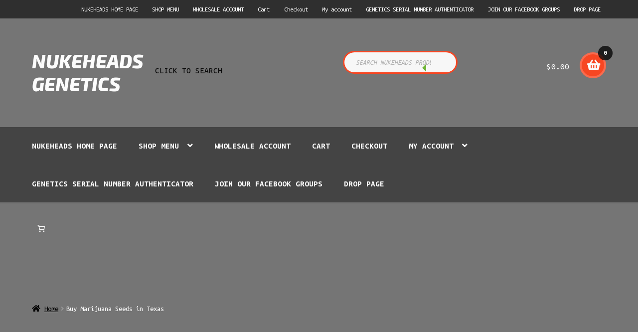

--- FILE ---
content_type: text/html; charset=UTF-8
request_url: https://nukeheads.com/buy-hemp-seeds-in-texas/
body_size: 35695
content:
<!doctype html>
<html lang="en-US">
<head>
<meta charset="UTF-8">
<meta name="viewport" content="width=device-width, initial-scale=1">
<link rel="profile" href="http://gmpg.org/xfn/11">
<link rel="pingback" href="https://nukeheads.com/xmlrpc.php">

<meta name='robots' content='index, follow, max-image-preview:large, max-snippet:-1, max-video-preview:-1' />


	<!-- This site is optimized with the Yoast SEO Premium plugin v25.9 (Yoast SEO v26.6) - https://yoast.com/wordpress/plugins/seo/ -->
	<title>Buy Marijuana Seeds in Texas - NUKEHEADS GENETICS</title>
	<link rel="canonical" href="https://nukeheads.com/buy-hemp-seeds-in-texas/" />
	<meta property="og:locale" content="en_US" />
	<meta property="og:type" content="article" />
	<meta property="og:title" content="Buy Marijuana Seeds in Texas" />
	<meta property="og:description" content="Add to cart -44% Sale! BUY FEMALE SEEDS Stealth Cigarette Rated 0 out of 5(0) $9.00 $5.00 Select options Sale! FEMINIZED PHOTO PERIODS &#8211; CLICK TO SHOP Purple Strawberry Cough Rated 0 out of 5(0) $10.00 – $90.00 Select options Sale! FEMINIZED PHOTO PERIODS &#8211; CLICK TO SHOP Foggy Morning Rated 0 out of 5(0) [&hellip;]" />
	<meta property="og:url" content="https://nukeheads.com/buy-hemp-seeds-in-texas/" />
	<meta property="og:site_name" content="NUKEHEADS GENETICS" />
	<meta property="article:publisher" content="https://www.facebook.com/groups/NukeHeads.Medical" />
	<meta property="article:modified_time" content="2022-11-26T17:59:34+00:00" />
	<meta property="og:image" content="https://nukeheads.com/wp-content/uploads/2021/10/Onehitter4.jpg" />
	<meta name="twitter:card" content="summary_large_image" />
	<meta name="twitter:label1" content="Est. reading time" />
	<meta name="twitter:data1" content="4 minutes" />
	<script data-jetpack-boost="ignore" type="application/ld+json" class="yoast-schema-graph">{"@context":"https://schema.org","@graph":[{"@type":"WebPage","@id":"https://nukeheads.com/buy-hemp-seeds-in-texas/","url":"https://nukeheads.com/buy-hemp-seeds-in-texas/","name":"Buy Marijuana Seeds in Texas - NUKEHEADS GENETICS","isPartOf":{"@id":"https://nukeheads.com/#website"},"primaryImageOfPage":{"@id":"https://nukeheads.com/buy-hemp-seeds-in-texas/#primaryimage"},"image":{"@id":"https://nukeheads.com/buy-hemp-seeds-in-texas/#primaryimage"},"thumbnailUrl":"https://nukeheads.com/wp-content/uploads/2021/10/Onehitter4.jpg","datePublished":"2021-10-24T17:17:01+00:00","dateModified":"2022-11-26T17:59:34+00:00","breadcrumb":{"@id":"https://nukeheads.com/buy-hemp-seeds-in-texas/#breadcrumb"},"inLanguage":"en-US","potentialAction":[{"@type":"ReadAction","target":["https://nukeheads.com/buy-hemp-seeds-in-texas/"]}]},{"@type":"ImageObject","inLanguage":"en-US","@id":"https://nukeheads.com/buy-hemp-seeds-in-texas/#primaryimage","url":"https://i0.wp.com/nukeheads.com/wp-content/uploads/2021/10/Onehitter4.jpg?fit=1000%2C1000&ssl=1","contentUrl":"https://i0.wp.com/nukeheads.com/wp-content/uploads/2021/10/Onehitter4.jpg?fit=1000%2C1000&ssl=1","width":1000,"height":1000},{"@type":"BreadcrumbList","@id":"https://nukeheads.com/buy-hemp-seeds-in-texas/#breadcrumb","itemListElement":[{"@type":"ListItem","position":1,"name":"Home","item":"https://nukeheads.com/"},{"@type":"ListItem","position":2,"name":"Buy Marijuana Seeds in Texas"}]},{"@type":"WebSite","@id":"https://nukeheads.com/#website","url":"https://nukeheads.com/","name":"BUY MARIJUANA SEEDS IN THE USA","description":"","publisher":{"@id":"https://nukeheads.com/#organization"},"alternateName":"FEMINIZEDE MARIJUANA SEEDS","potentialAction":[{"@type":"SearchAction","target":{"@type":"EntryPoint","urlTemplate":"https://nukeheads.com/?s={search_term_string}"},"query-input":{"@type":"PropertyValueSpecification","valueRequired":true,"valueName":"search_term_string"}}],"inLanguage":"en-US"},{"@type":"Organization","@id":"https://nukeheads.com/#organization","name":"NukeHeads.com","url":"https://nukeheads.com/","logo":{"@type":"ImageObject","inLanguage":"en-US","@id":"https://nukeheads.com/#/schema/logo/image/","url":"https://i0.wp.com/nukeheads.com/wp-content/uploads/2022/08/2023Q14V-4.jpg?fit=705%2C1025&quality=89&ssl=1","contentUrl":"https://i0.wp.com/nukeheads.com/wp-content/uploads/2022/08/2023Q14V-4.jpg?fit=705%2C1025&quality=89&ssl=1","width":705,"height":1025,"caption":"NukeHeads.com"},"image":{"@id":"https://nukeheads.com/#/schema/logo/image/"},"sameAs":["https://www.facebook.com/groups/NukeHeads.Medical","https://www.youtube.com/channel/UC4G3klPIBODtEPGvLRyCa7A"]}]}</script>
	<!-- / Yoast SEO Premium plugin. -->


<link rel='dns-prefetch' href='//stats.wp.com' />
<link rel='dns-prefetch' href='//fonts.googleapis.com' />
<link rel='dns-prefetch' href='//widgets.wp.com' />
<link rel='dns-prefetch' href='//s0.wp.com' />
<link rel='dns-prefetch' href='//0.gravatar.com' />
<link rel='dns-prefetch' href='//1.gravatar.com' />
<link rel='dns-prefetch' href='//2.gravatar.com' />
<link rel='dns-prefetch' href='//jetpack.wordpress.com' />
<link rel='dns-prefetch' href='//public-api.wordpress.com' />
<link rel='preconnect' href='//i0.wp.com' />
<link rel='preconnect' href='//c0.wp.com' />
<link rel="alternate" type="application/rss+xml" title="NUKEHEADS GENETICS &raquo; Feed" href="https://nukeheads.com/feed/" />
<link rel="alternate" type="application/rss+xml" title="NUKEHEADS GENETICS &raquo; Comments Feed" href="https://nukeheads.com/comments/feed/" />
<link rel="alternate" title="oEmbed (JSON)" type="application/json+oembed" href="https://nukeheads.com/wp-json/oembed/1.0/embed?url=https%3A%2F%2Fnukeheads.com%2Fbuy-hemp-seeds-in-texas%2F" />
<link rel="alternate" title="oEmbed (XML)" type="text/xml+oembed" href="https://nukeheads.com/wp-json/oembed/1.0/embed?url=https%3A%2F%2Fnukeheads.com%2Fbuy-hemp-seeds-in-texas%2F&#038;format=xml" />
<link rel='stylesheet' id='all-css-d1b07b2bd8aa0499728238987498411c' href='https://nukeheads.com/wp-content/boost-cache/static/27f699b1e5.min.css' type='text/css' media='all' />
<style id='storefront-gutenberg-blocks-inline-css'>

				.wp-block-button__link:not(.has-text-color) {
					color: #0c0c0c;
				}

				.wp-block-button__link:not(.has-text-color):hover,
				.wp-block-button__link:not(.has-text-color):focus,
				.wp-block-button__link:not(.has-text-color):active {
					color: #0c0c0c;
				}

				.wp-block-button__link:not(.has-background) {
					background-color: #f4f4f4;
				}

				.wp-block-button__link:not(.has-background):hover,
				.wp-block-button__link:not(.has-background):focus,
				.wp-block-button__link:not(.has-background):active {
					border-color: #dbdbdb;
					background-color: #dbdbdb;
				}

				.wc-block-grid__products .wc-block-grid__product .wp-block-button__link {
					background-color: #f4f4f4;
					border-color: #f4f4f4;
					color: #0c0c0c;
				}

				.wp-block-quote footer,
				.wp-block-quote cite,
				.wp-block-quote__citation {
					color: #000000;
				}

				.wp-block-pullquote cite,
				.wp-block-pullquote footer,
				.wp-block-pullquote__citation {
					color: #000000;
				}

				.wp-block-image figcaption {
					color: #000000;
				}

				.wp-block-separator.is-style-dots::before {
					color: #0c0c0c;
				}

				.wp-block-file a.wp-block-file__button {
					color: #0c0c0c;
					background-color: #f4f4f4;
					border-color: #f4f4f4;
				}

				.wp-block-file a.wp-block-file__button:hover,
				.wp-block-file a.wp-block-file__button:focus,
				.wp-block-file a.wp-block-file__button:active {
					color: #0c0c0c;
					background-color: #dbdbdb;
				}

				.wp-block-code,
				.wp-block-preformatted pre {
					color: #000000;
				}

				.wp-block-table:not( .has-background ):not( .is-style-stripes ) tbody tr:nth-child(2n) td {
					background-color: #9c9c9c;
				}

				.wp-block-cover .wp-block-cover__inner-container h1:not(.has-text-color),
				.wp-block-cover .wp-block-cover__inner-container h2:not(.has-text-color),
				.wp-block-cover .wp-block-cover__inner-container h3:not(.has-text-color),
				.wp-block-cover .wp-block-cover__inner-container h4:not(.has-text-color),
				.wp-block-cover .wp-block-cover__inner-container h5:not(.has-text-color),
				.wp-block-cover .wp-block-cover__inner-container h6:not(.has-text-color) {
					color: #f4f4f4;
				}

				.wc-block-components-price-slider__range-input-progress,
				.rtl .wc-block-components-price-slider__range-input-progress {
					--range-color: #f74622;
				}

				/* Target only IE11 */
				@media all and (-ms-high-contrast: none), (-ms-high-contrast: active) {
					.wc-block-components-price-slider__range-input-progress {
						background: #f74622;
					}
				}

				.wc-block-components-button:not(.is-link) {
					background-color: #ff5b92;
					color: #000000;
				}

				.wc-block-components-button:not(.is-link):hover,
				.wc-block-components-button:not(.is-link):focus,
				.wc-block-components-button:not(.is-link):active {
					background-color: #e64279;
					color: #000000;
				}

				.wc-block-components-button:not(.is-link):disabled {
					background-color: #ff5b92;
					color: #000000;
				}

				.wc-block-cart__submit-container {
					background-color: #9e9e9e;
				}

				.wc-block-cart__submit-container::before {
					color: rgba(123,123,123,0.5);
				}

				.wc-block-components-order-summary-item__quantity {
					background-color: #9e9e9e;
					border-color: #000000;
					box-shadow: 0 0 0 2px #9e9e9e;
					color: #000000;
				}
			
/*# sourceURL=storefront-gutenberg-blocks-inline-css */
</style>
<style id='storefront-style-inline-css'>

			.main-navigation ul li a,
			.site-title a,
			ul.menu li a,
			.site-branding h1 a,
			button.menu-toggle,
			button.menu-toggle:hover,
			.handheld-navigation .dropdown-toggle {
				color: #fcfcfc;
			}

			button.menu-toggle,
			button.menu-toggle:hover {
				border-color: #fcfcfc;
			}

			.main-navigation ul li a:hover,
			.main-navigation ul li:hover > a,
			.site-title a:hover,
			.site-header ul.menu li.current-menu-item > a {
				color: #ffffff;
			}

			table:not( .has-background ) th {
				background-color: #979797;
			}

			table:not( .has-background ) tbody td {
				background-color: #9c9c9c;
			}

			table:not( .has-background ) tbody tr:nth-child(2n) td,
			fieldset,
			fieldset legend {
				background-color: #9a9a9a;
			}

			.site-header,
			.secondary-navigation ul ul,
			.main-navigation ul.menu > li.menu-item-has-children:after,
			.secondary-navigation ul.menu ul,
			.storefront-handheld-footer-bar,
			.storefront-handheld-footer-bar ul li > a,
			.storefront-handheld-footer-bar ul li.search .site-search,
			button.menu-toggle,
			button.menu-toggle:hover {
				background-color: #757575;
			}

			p.site-description,
			.site-header,
			.storefront-handheld-footer-bar {
				color: #000000;
			}

			button.menu-toggle:after,
			button.menu-toggle:before,
			button.menu-toggle span:before {
				background-color: #fcfcfc;
			}

			h1, h2, h3, h4, h5, h6, .wc-block-grid__product-title {
				color: #0c0c0c;
			}

			.widget h1 {
				border-bottom-color: #0c0c0c;
			}

			body,
			.secondary-navigation a {
				color: #000000;
			}

			.widget-area .widget a,
			.hentry .entry-header .posted-on a,
			.hentry .entry-header .post-author a,
			.hentry .entry-header .post-comments a,
			.hentry .entry-header .byline a {
				color: #050505;
			}

			a {
				color: #f74622;
			}

			a:focus,
			button:focus,
			.button.alt:focus,
			input:focus,
			textarea:focus,
			input[type="button"]:focus,
			input[type="reset"]:focus,
			input[type="submit"]:focus,
			input[type="email"]:focus,
			input[type="tel"]:focus,
			input[type="url"]:focus,
			input[type="password"]:focus,
			input[type="search"]:focus {
				outline-color: #f74622;
			}

			button, input[type="button"], input[type="reset"], input[type="submit"], .button, .widget a.button {
				background-color: #f4f4f4;
				border-color: #f4f4f4;
				color: #0c0c0c;
			}

			button:hover, input[type="button"]:hover, input[type="reset"]:hover, input[type="submit"]:hover, .button:hover, .widget a.button:hover {
				background-color: #dbdbdb;
				border-color: #dbdbdb;
				color: #0c0c0c;
			}

			button.alt, input[type="button"].alt, input[type="reset"].alt, input[type="submit"].alt, .button.alt, .widget-area .widget a.button.alt {
				background-color: #ff5b92;
				border-color: #ff5b92;
				color: #000000;
			}

			button.alt:hover, input[type="button"].alt:hover, input[type="reset"].alt:hover, input[type="submit"].alt:hover, .button.alt:hover, .widget-area .widget a.button.alt:hover {
				background-color: #e64279;
				border-color: #e64279;
				color: #000000;
			}

			.pagination .page-numbers li .page-numbers.current {
				background-color: #858585;
				color: #000000;
			}

			#comments .comment-list .comment-content .comment-text {
				background-color: #979797;
			}

			.site-footer {
				background-color: #333333;
				color: #ffffff;
			}

			.site-footer a:not(.button):not(.components-button) {
				color: #f2da02;
			}

			.site-footer .storefront-handheld-footer-bar a:not(.button):not(.components-button) {
				color: #fcfcfc;
			}

			.site-footer h1, .site-footer h2, .site-footer h3, .site-footer h4, .site-footer h5, .site-footer h6, .site-footer .widget .widget-title, .site-footer .widget .widgettitle {
				color: #ffffff;
			}

			.page-template-template-homepage.has-post-thumbnail .type-page.has-post-thumbnail .entry-title {
				color: #f4f4f4;
			}

			.page-template-template-homepage.has-post-thumbnail .type-page.has-post-thumbnail .entry-content {
				color: #000000;
			}

			@media screen and ( min-width: 768px ) {
				.secondary-navigation ul.menu a:hover {
					color: #191919;
				}

				.secondary-navigation ul.menu a {
					color: #000000;
				}

				.main-navigation ul.menu ul.sub-menu,
				.main-navigation ul.nav-menu ul.children {
					background-color: #666666;
				}

				.site-header {
					border-bottom-color: #666666;
				}
			}

				.sp-fixed-width .site {
					background-color:#ffffff;
				}
			

				.checkout-slides .sp-checkout-control-nav li a:after {
					background-color:#9e9e9e;
					border: 4px solid #767676;
				}

				.checkout-slides .sp-checkout-control-nav li:nth-child(2) a.flex-active:after {
					border: 4px solid #767676;
				}

				.checkout-slides .sp-checkout-control-nav li a:before,
				.checkout-slides .sp-checkout-control-nav li:nth-child(2) a.flex-active:before  {
					background-color:#767676;
				}

				.checkout-slides .sp-checkout-control-nav li:nth-child(2) a:before {
					background-color:#8a8a8a;
				}

				.checkout-slides .sp-checkout-control-nav li:nth-child(2) a:after {
					border: 4px solid #8a8a8a;
				}
			
/*# sourceURL=storefront-style-inline-css */
</style>
<style id='storefront-woocommerce-style-inline-css'>
@font-face {
				font-family: star;
				src: url(https://nukeheads.com/wp-content/plugins/woocommerce/assets/fonts/star.eot);
				src:
					url(https://nukeheads.com/wp-content/plugins/woocommerce/assets/fonts/star.eot?#iefix) format("embedded-opentype"),
					url(https://nukeheads.com/wp-content/plugins/woocommerce/assets/fonts/star.woff) format("woff"),
					url(https://nukeheads.com/wp-content/plugins/woocommerce/assets/fonts/star.ttf) format("truetype"),
					url(https://nukeheads.com/wp-content/plugins/woocommerce/assets/fonts/star.svg#star) format("svg");
				font-weight: 400;
				font-style: normal;
			}
			@font-face {
				font-family: WooCommerce;
				src: url(https://nukeheads.com/wp-content/plugins/woocommerce/assets/fonts/WooCommerce.eot);
				src:
					url(https://nukeheads.com/wp-content/plugins/woocommerce/assets/fonts/WooCommerce.eot?#iefix) format("embedded-opentype"),
					url(https://nukeheads.com/wp-content/plugins/woocommerce/assets/fonts/WooCommerce.woff) format("woff"),
					url(https://nukeheads.com/wp-content/plugins/woocommerce/assets/fonts/WooCommerce.ttf) format("truetype"),
					url(https://nukeheads.com/wp-content/plugins/woocommerce/assets/fonts/WooCommerce.svg#WooCommerce) format("svg");
				font-weight: 400;
				font-style: normal;
			}

			a.cart-contents,
			.site-header-cart .widget_shopping_cart a {
				color: #fcfcfc;
			}

			a.cart-contents:hover,
			.site-header-cart .widget_shopping_cart a:hover,
			.site-header-cart:hover > li > a {
				color: #ffffff;
			}

			table.cart td.product-remove,
			table.cart td.actions {
				border-top-color: #9e9e9e;
			}

			.storefront-handheld-footer-bar ul li.cart .count {
				background-color: #fcfcfc;
				color: #757575;
				border-color: #757575;
			}

			.woocommerce-tabs ul.tabs li.active a,
			ul.products li.product .price,
			.onsale,
			.wc-block-grid__product-onsale,
			.widget_search form:before,
			.widget_product_search form:before {
				color: #000000;
			}

			.woocommerce-breadcrumb a,
			a.woocommerce-review-link,
			.product_meta a {
				color: #050505;
			}

			.wc-block-grid__product-onsale,
			.onsale {
				border-color: #000000;
			}

			.star-rating span:before,
			.quantity .plus, .quantity .minus,
			p.stars a:hover:after,
			p.stars a:after,
			.star-rating span:before,
			#payment .payment_methods li input[type=radio]:first-child:checked+label:before {
				color: #f74622;
			}

			.widget_price_filter .ui-slider .ui-slider-range,
			.widget_price_filter .ui-slider .ui-slider-handle {
				background-color: #f74622;
			}

			.order_details {
				background-color: #979797;
			}

			.order_details > li {
				border-bottom: 1px dotted #828282;
			}

			.order_details:before,
			.order_details:after {
				background: -webkit-linear-gradient(transparent 0,transparent 0),-webkit-linear-gradient(135deg,#979797 33.33%,transparent 33.33%),-webkit-linear-gradient(45deg,#979797 33.33%,transparent 33.33%)
			}

			#order_review {
				background-color: #9e9e9e;
			}

			#payment .payment_methods > li .payment_box,
			#payment .place-order {
				background-color: #999999;
			}

			#payment .payment_methods > li:not(.woocommerce-notice) {
				background-color: #949494;
			}

			#payment .payment_methods > li:not(.woocommerce-notice):hover {
				background-color: #8f8f8f;
			}

			.woocommerce-pagination .page-numbers li .page-numbers.current {
				background-color: #858585;
				color: #000000;
			}

			.wc-block-grid__product-onsale,
			.onsale,
			.woocommerce-pagination .page-numbers li .page-numbers:not(.current) {
				color: #000000;
			}

			p.stars a:before,
			p.stars a:hover~a:before,
			p.stars.selected a.active~a:before {
				color: #000000;
			}

			p.stars.selected a.active:before,
			p.stars:hover a:before,
			p.stars.selected a:not(.active):before,
			p.stars.selected a.active:before {
				color: #f74622;
			}

			.single-product div.product .woocommerce-product-gallery .woocommerce-product-gallery__trigger {
				background-color: #f4f4f4;
				color: #0c0c0c;
			}

			.single-product div.product .woocommerce-product-gallery .woocommerce-product-gallery__trigger:hover {
				background-color: #dbdbdb;
				border-color: #dbdbdb;
				color: #0c0c0c;
			}

			.button.added_to_cart:focus,
			.button.wc-forward:focus {
				outline-color: #f74622;
			}

			.added_to_cart,
			.site-header-cart .widget_shopping_cart a.button,
			.wc-block-grid__products .wc-block-grid__product .wp-block-button__link {
				background-color: #f4f4f4;
				border-color: #f4f4f4;
				color: #0c0c0c;
			}

			.added_to_cart:hover,
			.site-header-cart .widget_shopping_cart a.button:hover,
			.wc-block-grid__products .wc-block-grid__product .wp-block-button__link:hover {
				background-color: #dbdbdb;
				border-color: #dbdbdb;
				color: #0c0c0c;
			}

			.added_to_cart.alt, .added_to_cart, .widget a.button.checkout {
				background-color: #ff5b92;
				border-color: #ff5b92;
				color: #000000;
			}

			.added_to_cart.alt:hover, .added_to_cart:hover, .widget a.button.checkout:hover {
				background-color: #e64279;
				border-color: #e64279;
				color: #000000;
			}

			.button.loading {
				color: #f4f4f4;
			}

			.button.loading:hover {
				background-color: #f4f4f4;
			}

			.button.loading:after {
				color: #0c0c0c;
			}

			@media screen and ( min-width: 768px ) {
				.site-header-cart .widget_shopping_cart,
				.site-header .product_list_widget li .quantity {
					color: #000000;
				}

				.site-header-cart .widget_shopping_cart .buttons,
				.site-header-cart .widget_shopping_cart .total {
					background-color: #6b6b6b;
				}

				.site-header-cart .widget_shopping_cart {
					background-color: #666666;
				}
			}
				.storefront-product-pagination a {
					color: #000000;
					background-color: #9e9e9e;
				}
				.storefront-sticky-add-to-cart {
					color: #000000;
					background-color: #9e9e9e;
				}

				.storefront-sticky-add-to-cart a:not(.button) {
					color: #fcfcfc;
				}

			@media screen and (max-width: 768px) {
				.main-navigation div.menu,
				.main-navigation .handheld-navigation {
					background-color: #444444 !important;
				}
			}
		

				.woocommerce-message {
					background-color: #0c0000 !important;
					color: #f7f7f7 !important;
				}

				.woocommerce-message a,
				.woocommerce-message a:hover,
				.woocommerce-message .button,
				.woocommerce-message .button:hover {
					color: #f7f7f7 !important;
				}

				.woocommerce-info {
					background-color: #0c0000 !important;
					color: #ffffff !important;
				}

				.woocommerce-info a,
				.woocommerce-info a:hover,
				.woocommerce-info .button,
				.woocommerce-info .button:hover {
					color: #ffffff !important;
				}

				.woocommerce-error {
					background-color: #e2401c !important;
					color: #000000 !important;
				}

				.woocommerce-error a,
				.woocommerce-error a:hover,
				.woocommerce-error .button,
				.woocommerce-error .button:hover {
					color: #000000 !important;
				}

			

				.star-rating span:before,
				.star-rating:before {
					color: #0c0c0c !important;
				}

				.star-rating:before {
					opacity: 0.25 !important;
				}
			
/*# sourceURL=storefront-woocommerce-style-inline-css */
</style>
<style id='storefront-child-style-inline-css'>

			.p-primary-navigation,
			.main-navigation ul.menu ul,
			.sticky-wrapper,
			.sd-sticky-navigation,
			.sd-sticky-navigation:before,
			.sd-sticky-navigation:after,
			.main-navigation ul.nav-menu ul {
				background-color: #444444 !important;
			}

			.main-navigation ul.nav-menu .smm-active ul {
				background-color: transparent !important;
			}

			.main-navigation ul li a,
			.main-navigation ul li a:hover,
			.main-navigation ul li:hover > a {
				color: #ffffff;
			}

			.site-title a:hover,
			a.cart-contents:hover,
			.site-header-cart .widget_shopping_cart a:hover,
			.site-header-cart:hover > li > a {
				color: #fcfcfc;
			}

			.main-navigation ul li.smm-active li ul.products li.product h3,
			.main-navigation ul li.smm-active li ul.products li.product h2,
			.main-navigation ul li.smm-active li ul.products li.product woocommerce-loop-product__title,
			.main-navigation ul li.smm-active li a,
			.main-navigation ul li.smm-active .widget h3.widget-title,
			.main-navigation ul li.smm-active li:hover a {
				color: #ffffff !important;
			}

			.main-navigation li.current-menu-item > a,
			.main-navigation ul li a:hover {
				color: #ffffff !important;
			}

			ul.products li.product.product-category h3,
			ul.products li.product.product-category h2,
			ul.products li.product.product-category .woocommerce-loop-product__title {
				background-color: #ff5b92;
			}

			ul.products li.product.product-category:hover h3,
			ul.products li.product.product-category:hover h2,
			ul.products li.product.product-category:hover .woocommerce-loop-product__title {
				background-color: #f04c83;
			}

			ul.products li.product.product-category h3,
			ul.products li.product.product-category h3 mark,
			ul.products li.product.product-category h2,
			ul.products li.product.product-category h2 mark,
			ul.products li.product.product-category .woocommerce-loop-product__title,
			ul.products li.product.product-category .woocommerce-loop-product__title mark {
				color: #000000;
			}

			.storefront-product-section .section-title span,
			.storefront-product-section .section-title span:before,
			.storefront-product-section .section-title span:after,
			#respond {
				background-color: #a8a8a8;
			}

			.storefront-product-section .section-title span:before,
			.storefront-product-section .section-title span:after,
			.storefront-product-section .section-title span,
			.widget-area .widget:before,
			.widget-area .widget:after,

			.widget-area .widget {
				border-color: #b0b0b0
			}

			.widget-area .widget,
			.widget-area .widget:before,
			.widget-area .widget:after {
				background-color: #a8a8a8;
			}

			ul.products li.product img,
			ul.products li.product .price,
			ul.products li.product .price:after,
			.single-product .images img,
			input[type="text"], input[type="email"], input[type="url"], input[type="password"], input[type="search"], textarea, .input-text {
				background-color: #adadad;
			}

			ul.products li.product .price:before {
				border-left-color: #adadad;
			}

			.rtl ul.products li.product .price:before {
				border-right-color: #adadad;
				border-left-color: transparent;

			}

			.woocommerce-active .site-header .site-search input[type=search] {
				box-shadow: 0 0 0 3px #f74622;
			}

			.woocommerce-active .site-header .site-search .widget_product_search form:before {
				color: #fcfcfc;
			}

			.smm-mega-menu {
				background-color: #444444;
			}

			@media screen and (min-width: 768px) {
				.p-primary-navigation {
					border-top-color: #757575;
				}

				.woocommerce-active .site-header .site-header-cart a.cart-contents:after,
				.woocommerce-active .site-header .site-search .widget_product_search form:before,
				.widget-area .widget .widget-title:after,
				.main-navigation ul.menu li.current-menu-item > a:before,
				.main-navigation ul.nav-menu li.current-menu-item > a:before {
					background-color: #f74622;
				}

				.woocommerce-active .site-header .site-header-cart a.cart-contents:hover:after {
					background-color: #fc4b27;
				}

				.storefront-product-section.storefront-product-categories .columns-3 ul.products li.product:after,
				.storefront-product-section.storefront-product-categories .columns-3 ul.products li.product:before {
					background-color: #9e9e9e;
					background-image: url();
				}

				.site-header-cart .widget_shopping_cart a.button {
					background-color: #666666;
				}
			}
			
/*# sourceURL=storefront-child-style-inline-css */
</style>
<style id='sr-styles-inline-css'>

		.style-2 .sr-review-content {
			background-color: #a8a8a8;
		}

		.style-2 .sr-review-content:after {
			border-top-color: #a8a8a8 !important;
		}

		.star-rating span:before,
		.star-rating:before {
			color: #f7df0c;
		}

		.star-rating:before {
			opacity: 0.25;
		}

		.sr-carousel .owl-prev:before, .sr-carousel .owl-next:before {
			color: #f74622;
		}

		ul.product-reviews li.product-review.style-3 .inner {
			background-color: rgba( 158, 158, 158,0.8 );
		}
/*# sourceURL=sr-styles-inline-css */
</style>
<style id='wp-img-auto-sizes-contain-inline-css'>
img:is([sizes=auto i],[sizes^="auto," i]){contain-intrinsic-size:3000px 1500px}
/*# sourceURL=wp-img-auto-sizes-contain-inline-css */
</style>
<style id='wp-emoji-styles-inline-css'>

	img.wp-smiley, img.emoji {
		display: inline !important;
		border: none !important;
		box-shadow: none !important;
		height: 1em !important;
		width: 1em !important;
		margin: 0 0.07em !important;
		vertical-align: -0.1em !important;
		background: none !important;
		padding: 0 !important;
	}
/*# sourceURL=wp-emoji-styles-inline-css */
</style>
<style id='wp-block-library-inline-css'>
:root{--wp-block-synced-color:#7a00df;--wp-block-synced-color--rgb:122,0,223;--wp-bound-block-color:var(--wp-block-synced-color);--wp-editor-canvas-background:#ddd;--wp-admin-theme-color:#007cba;--wp-admin-theme-color--rgb:0,124,186;--wp-admin-theme-color-darker-10:#006ba1;--wp-admin-theme-color-darker-10--rgb:0,107,160.5;--wp-admin-theme-color-darker-20:#005a87;--wp-admin-theme-color-darker-20--rgb:0,90,135;--wp-admin-border-width-focus:2px}@media (min-resolution:192dpi){:root{--wp-admin-border-width-focus:1.5px}}.wp-element-button{cursor:pointer}:root .has-very-light-gray-background-color{background-color:#eee}:root .has-very-dark-gray-background-color{background-color:#313131}:root .has-very-light-gray-color{color:#eee}:root .has-very-dark-gray-color{color:#313131}:root .has-vivid-green-cyan-to-vivid-cyan-blue-gradient-background{background:linear-gradient(135deg,#00d084,#0693e3)}:root .has-purple-crush-gradient-background{background:linear-gradient(135deg,#34e2e4,#4721fb 50%,#ab1dfe)}:root .has-hazy-dawn-gradient-background{background:linear-gradient(135deg,#faaca8,#dad0ec)}:root .has-subdued-olive-gradient-background{background:linear-gradient(135deg,#fafae1,#67a671)}:root .has-atomic-cream-gradient-background{background:linear-gradient(135deg,#fdd79a,#004a59)}:root .has-nightshade-gradient-background{background:linear-gradient(135deg,#330968,#31cdcf)}:root .has-midnight-gradient-background{background:linear-gradient(135deg,#020381,#2874fc)}:root{--wp--preset--font-size--normal:16px;--wp--preset--font-size--huge:42px}.has-regular-font-size{font-size:1em}.has-larger-font-size{font-size:2.625em}.has-normal-font-size{font-size:var(--wp--preset--font-size--normal)}.has-huge-font-size{font-size:var(--wp--preset--font-size--huge)}.has-text-align-center{text-align:center}.has-text-align-left{text-align:left}.has-text-align-right{text-align:right}.has-fit-text{white-space:nowrap!important}#end-resizable-editor-section{display:none}.aligncenter{clear:both}.items-justified-left{justify-content:flex-start}.items-justified-center{justify-content:center}.items-justified-right{justify-content:flex-end}.items-justified-space-between{justify-content:space-between}.screen-reader-text{border:0;clip-path:inset(50%);height:1px;margin:-1px;overflow:hidden;padding:0;position:absolute;width:1px;word-wrap:normal!important}.screen-reader-text:focus{background-color:#ddd;clip-path:none;color:#444;display:block;font-size:1em;height:auto;left:5px;line-height:normal;padding:15px 23px 14px;text-decoration:none;top:5px;width:auto;z-index:100000}html :where(.has-border-color){border-style:solid}html :where([style*=border-top-color]){border-top-style:solid}html :where([style*=border-right-color]){border-right-style:solid}html :where([style*=border-bottom-color]){border-bottom-style:solid}html :where([style*=border-left-color]){border-left-style:solid}html :where([style*=border-width]){border-style:solid}html :where([style*=border-top-width]){border-top-style:solid}html :where([style*=border-right-width]){border-right-style:solid}html :where([style*=border-bottom-width]){border-bottom-style:solid}html :where([style*=border-left-width]){border-left-style:solid}html :where(img[class*=wp-image-]){height:auto;max-width:100%}:where(figure){margin:0 0 1em}html :where(.is-position-sticky){--wp-admin--admin-bar--position-offset:var(--wp-admin--admin-bar--height,0px)}@media screen and (max-width:600px){html :where(.is-position-sticky){--wp-admin--admin-bar--position-offset:0px}}

/*# sourceURL=wp-block-library-inline-css */
</style><style id='wp-block-paragraph-inline-css'>
.is-small-text{font-size:.875em}.is-regular-text{font-size:1em}.is-large-text{font-size:2.25em}.is-larger-text{font-size:3em}.has-drop-cap:not(:focus):first-letter{float:left;font-size:8.4em;font-style:normal;font-weight:100;line-height:.68;margin:.05em .1em 0 0;text-transform:uppercase}body.rtl .has-drop-cap:not(:focus):first-letter{float:none;margin-left:.1em}p.has-drop-cap.has-background{overflow:hidden}:root :where(p.has-background){padding:1.25em 2.375em}:where(p.has-text-color:not(.has-link-color)) a{color:inherit}p.has-text-align-left[style*="writing-mode:vertical-lr"],p.has-text-align-right[style*="writing-mode:vertical-rl"]{rotate:180deg}
/*# sourceURL=https://nukeheads.com/wp-includes/blocks/paragraph/style.min.css */
</style>
<style id='global-styles-inline-css'>
:root{--wp--preset--aspect-ratio--square: 1;--wp--preset--aspect-ratio--4-3: 4/3;--wp--preset--aspect-ratio--3-4: 3/4;--wp--preset--aspect-ratio--3-2: 3/2;--wp--preset--aspect-ratio--2-3: 2/3;--wp--preset--aspect-ratio--16-9: 16/9;--wp--preset--aspect-ratio--9-16: 9/16;--wp--preset--color--black: #000000;--wp--preset--color--cyan-bluish-gray: #abb8c3;--wp--preset--color--white: #ffffff;--wp--preset--color--pale-pink: #f78da7;--wp--preset--color--vivid-red: #cf2e2e;--wp--preset--color--luminous-vivid-orange: #ff6900;--wp--preset--color--luminous-vivid-amber: #fcb900;--wp--preset--color--light-green-cyan: #7bdcb5;--wp--preset--color--vivid-green-cyan: #00d084;--wp--preset--color--pale-cyan-blue: #8ed1fc;--wp--preset--color--vivid-cyan-blue: #0693e3;--wp--preset--color--vivid-purple: #9b51e0;--wp--preset--gradient--vivid-cyan-blue-to-vivid-purple: linear-gradient(135deg,rgb(6,147,227) 0%,rgb(155,81,224) 100%);--wp--preset--gradient--light-green-cyan-to-vivid-green-cyan: linear-gradient(135deg,rgb(122,220,180) 0%,rgb(0,208,130) 100%);--wp--preset--gradient--luminous-vivid-amber-to-luminous-vivid-orange: linear-gradient(135deg,rgb(252,185,0) 0%,rgb(255,105,0) 100%);--wp--preset--gradient--luminous-vivid-orange-to-vivid-red: linear-gradient(135deg,rgb(255,105,0) 0%,rgb(207,46,46) 100%);--wp--preset--gradient--very-light-gray-to-cyan-bluish-gray: linear-gradient(135deg,rgb(238,238,238) 0%,rgb(169,184,195) 100%);--wp--preset--gradient--cool-to-warm-spectrum: linear-gradient(135deg,rgb(74,234,220) 0%,rgb(151,120,209) 20%,rgb(207,42,186) 40%,rgb(238,44,130) 60%,rgb(251,105,98) 80%,rgb(254,248,76) 100%);--wp--preset--gradient--blush-light-purple: linear-gradient(135deg,rgb(255,206,236) 0%,rgb(152,150,240) 100%);--wp--preset--gradient--blush-bordeaux: linear-gradient(135deg,rgb(254,205,165) 0%,rgb(254,45,45) 50%,rgb(107,0,62) 100%);--wp--preset--gradient--luminous-dusk: linear-gradient(135deg,rgb(255,203,112) 0%,rgb(199,81,192) 50%,rgb(65,88,208) 100%);--wp--preset--gradient--pale-ocean: linear-gradient(135deg,rgb(255,245,203) 0%,rgb(182,227,212) 50%,rgb(51,167,181) 100%);--wp--preset--gradient--electric-grass: linear-gradient(135deg,rgb(202,248,128) 0%,rgb(113,206,126) 100%);--wp--preset--gradient--midnight: linear-gradient(135deg,rgb(2,3,129) 0%,rgb(40,116,252) 100%);--wp--preset--font-size--small: 14px;--wp--preset--font-size--medium: 23px;--wp--preset--font-size--large: 26px;--wp--preset--font-size--x-large: 42px;--wp--preset--font-size--normal: 16px;--wp--preset--font-size--huge: 37px;--wp--preset--spacing--20: 0.44rem;--wp--preset--spacing--30: 0.67rem;--wp--preset--spacing--40: 1rem;--wp--preset--spacing--50: 1.5rem;--wp--preset--spacing--60: 2.25rem;--wp--preset--spacing--70: 3.38rem;--wp--preset--spacing--80: 5.06rem;--wp--preset--shadow--natural: 6px 6px 9px rgba(0, 0, 0, 0.2);--wp--preset--shadow--deep: 12px 12px 50px rgba(0, 0, 0, 0.4);--wp--preset--shadow--sharp: 6px 6px 0px rgba(0, 0, 0, 0.2);--wp--preset--shadow--outlined: 6px 6px 0px -3px rgb(255, 255, 255), 6px 6px rgb(0, 0, 0);--wp--preset--shadow--crisp: 6px 6px 0px rgb(0, 0, 0);}:root :where(.is-layout-flow) > :first-child{margin-block-start: 0;}:root :where(.is-layout-flow) > :last-child{margin-block-end: 0;}:root :where(.is-layout-flow) > *{margin-block-start: 24px;margin-block-end: 0;}:root :where(.is-layout-constrained) > :first-child{margin-block-start: 0;}:root :where(.is-layout-constrained) > :last-child{margin-block-end: 0;}:root :where(.is-layout-constrained) > *{margin-block-start: 24px;margin-block-end: 0;}:root :where(.is-layout-flex){gap: 24px;}:root :where(.is-layout-grid){gap: 24px;}body .is-layout-flex{display: flex;}.is-layout-flex{flex-wrap: wrap;align-items: center;}.is-layout-flex > :is(*, div){margin: 0;}body .is-layout-grid{display: grid;}.is-layout-grid > :is(*, div){margin: 0;}.has-black-color{color: var(--wp--preset--color--black) !important;}.has-cyan-bluish-gray-color{color: var(--wp--preset--color--cyan-bluish-gray) !important;}.has-white-color{color: var(--wp--preset--color--white) !important;}.has-pale-pink-color{color: var(--wp--preset--color--pale-pink) !important;}.has-vivid-red-color{color: var(--wp--preset--color--vivid-red) !important;}.has-luminous-vivid-orange-color{color: var(--wp--preset--color--luminous-vivid-orange) !important;}.has-luminous-vivid-amber-color{color: var(--wp--preset--color--luminous-vivid-amber) !important;}.has-light-green-cyan-color{color: var(--wp--preset--color--light-green-cyan) !important;}.has-vivid-green-cyan-color{color: var(--wp--preset--color--vivid-green-cyan) !important;}.has-pale-cyan-blue-color{color: var(--wp--preset--color--pale-cyan-blue) !important;}.has-vivid-cyan-blue-color{color: var(--wp--preset--color--vivid-cyan-blue) !important;}.has-vivid-purple-color{color: var(--wp--preset--color--vivid-purple) !important;}.has-black-background-color{background-color: var(--wp--preset--color--black) !important;}.has-cyan-bluish-gray-background-color{background-color: var(--wp--preset--color--cyan-bluish-gray) !important;}.has-white-background-color{background-color: var(--wp--preset--color--white) !important;}.has-pale-pink-background-color{background-color: var(--wp--preset--color--pale-pink) !important;}.has-vivid-red-background-color{background-color: var(--wp--preset--color--vivid-red) !important;}.has-luminous-vivid-orange-background-color{background-color: var(--wp--preset--color--luminous-vivid-orange) !important;}.has-luminous-vivid-amber-background-color{background-color: var(--wp--preset--color--luminous-vivid-amber) !important;}.has-light-green-cyan-background-color{background-color: var(--wp--preset--color--light-green-cyan) !important;}.has-vivid-green-cyan-background-color{background-color: var(--wp--preset--color--vivid-green-cyan) !important;}.has-pale-cyan-blue-background-color{background-color: var(--wp--preset--color--pale-cyan-blue) !important;}.has-vivid-cyan-blue-background-color{background-color: var(--wp--preset--color--vivid-cyan-blue) !important;}.has-vivid-purple-background-color{background-color: var(--wp--preset--color--vivid-purple) !important;}.has-black-border-color{border-color: var(--wp--preset--color--black) !important;}.has-cyan-bluish-gray-border-color{border-color: var(--wp--preset--color--cyan-bluish-gray) !important;}.has-white-border-color{border-color: var(--wp--preset--color--white) !important;}.has-pale-pink-border-color{border-color: var(--wp--preset--color--pale-pink) !important;}.has-vivid-red-border-color{border-color: var(--wp--preset--color--vivid-red) !important;}.has-luminous-vivid-orange-border-color{border-color: var(--wp--preset--color--luminous-vivid-orange) !important;}.has-luminous-vivid-amber-border-color{border-color: var(--wp--preset--color--luminous-vivid-amber) !important;}.has-light-green-cyan-border-color{border-color: var(--wp--preset--color--light-green-cyan) !important;}.has-vivid-green-cyan-border-color{border-color: var(--wp--preset--color--vivid-green-cyan) !important;}.has-pale-cyan-blue-border-color{border-color: var(--wp--preset--color--pale-cyan-blue) !important;}.has-vivid-cyan-blue-border-color{border-color: var(--wp--preset--color--vivid-cyan-blue) !important;}.has-vivid-purple-border-color{border-color: var(--wp--preset--color--vivid-purple) !important;}.has-vivid-cyan-blue-to-vivid-purple-gradient-background{background: var(--wp--preset--gradient--vivid-cyan-blue-to-vivid-purple) !important;}.has-light-green-cyan-to-vivid-green-cyan-gradient-background{background: var(--wp--preset--gradient--light-green-cyan-to-vivid-green-cyan) !important;}.has-luminous-vivid-amber-to-luminous-vivid-orange-gradient-background{background: var(--wp--preset--gradient--luminous-vivid-amber-to-luminous-vivid-orange) !important;}.has-luminous-vivid-orange-to-vivid-red-gradient-background{background: var(--wp--preset--gradient--luminous-vivid-orange-to-vivid-red) !important;}.has-very-light-gray-to-cyan-bluish-gray-gradient-background{background: var(--wp--preset--gradient--very-light-gray-to-cyan-bluish-gray) !important;}.has-cool-to-warm-spectrum-gradient-background{background: var(--wp--preset--gradient--cool-to-warm-spectrum) !important;}.has-blush-light-purple-gradient-background{background: var(--wp--preset--gradient--blush-light-purple) !important;}.has-blush-bordeaux-gradient-background{background: var(--wp--preset--gradient--blush-bordeaux) !important;}.has-luminous-dusk-gradient-background{background: var(--wp--preset--gradient--luminous-dusk) !important;}.has-pale-ocean-gradient-background{background: var(--wp--preset--gradient--pale-ocean) !important;}.has-electric-grass-gradient-background{background: var(--wp--preset--gradient--electric-grass) !important;}.has-midnight-gradient-background{background: var(--wp--preset--gradient--midnight) !important;}.has-small-font-size{font-size: var(--wp--preset--font-size--small) !important;}.has-medium-font-size{font-size: var(--wp--preset--font-size--medium) !important;}.has-large-font-size{font-size: var(--wp--preset--font-size--large) !important;}.has-x-large-font-size{font-size: var(--wp--preset--font-size--x-large) !important;}
/*# sourceURL=global-styles-inline-css */
</style>

<style id='classic-theme-styles-inline-css'>
/*! This file is auto-generated */
.wp-block-button__link{color:#fff;background-color:#32373c;border-radius:9999px;box-shadow:none;text-decoration:none;padding:calc(.667em + 2px) calc(1.333em + 2px);font-size:1.125em}.wp-block-file__button{background:#32373c;color:#fff;text-decoration:none}
/*# sourceURL=/wp-includes/css/classic-themes.min.css */
</style>
<style id='woocommerce-inline-inline-css'>
.woocommerce form .form-row .required { visibility: visible; }
/*# sourceURL=woocommerce-inline-inline-css */
</style>
<link rel='stylesheet' id='storefront-fonts-css' href='https://fonts.googleapis.com/css?family=Source+Sans+Pro%3A400%2C300%2C300italic%2C400italic%2C600%2C700%2C900&#038;subset=latin%2Clatin-ext&#038;ver=4.6.1' media='all' />
<link rel='stylesheet' id='droid-sans-css' href='//fonts.googleapis.com/css?family=Droid+Sans%3A400%2C700&#038;ver=6.9' media='all' />
<link rel='stylesheet' id='exo-2-css' href='//fonts.googleapis.com/css?family=Exo+2%3A800italic&#038;ver=6.9' media='all' />
<link rel='stylesheet' id='oswald-css' href='//fonts.googleapis.com/css?family=Oswald&#038;ver=6.9' media='all' />
<link rel='stylesheet' id='ubuntu-mono-css' href='//fonts.googleapis.com/css?family=Ubuntu+Mono%3A400%2C700%2C400italic&#038;ver=6.9' media='all' />
<script data-jetpack-boost="ignore" src="https://nukeheads.com/wp-includes/js/jquery/jquery.min.js?ver=3.7.1" id="jquery-core-js"></script>











<link rel="https://api.w.org/" href="https://nukeheads.com/wp-json/" /><link rel="alternate" title="JSON" type="application/json" href="https://nukeheads.com/wp-json/wp/v2/pages/89764" /><link rel="EditURI" type="application/rsd+xml" title="RSD" href="https://nukeheads.com/xmlrpc.php?rsd" />
<meta name="generator" content="WordPress 6.9" />
<meta name="generator" content="WooCommerce 10.4.3" />
<link rel='shortlink' href='https://wp.me/P8LTKu-nlO' />
	<style>img#wpstats{display:none}</style>
				<style>
			.dgwt-wcas-ico-magnifier,.dgwt-wcas-ico-magnifier-handler{max-width:20px}.dgwt-wcas-search-wrapp{max-width:600px}.dgwt-wcas-search-wrapp .dgwt-wcas-sf-wrapp input[type=search].dgwt-wcas-search-input,.dgwt-wcas-search-wrapp .dgwt-wcas-sf-wrapp input[type=search].dgwt-wcas-search-input:hover,.dgwt-wcas-search-wrapp .dgwt-wcas-sf-wrapp input[type=search].dgwt-wcas-search-input:focus{background-color:#f7f7f7;color:#0a0a0a;border-color:#54c63d}.dgwt-wcas-sf-wrapp input[type=search].dgwt-wcas-search-input::placeholder{color:#0a0a0a;opacity:.3}.dgwt-wcas-sf-wrapp input[type=search].dgwt-wcas-search-input::-webkit-input-placeholder{color:#0a0a0a;opacity:.3}.dgwt-wcas-sf-wrapp input[type=search].dgwt-wcas-search-input:-moz-placeholder{color:#0a0a0a;opacity:.3}.dgwt-wcas-sf-wrapp input[type=search].dgwt-wcas-search-input::-moz-placeholder{color:#0a0a0a;opacity:.3}.dgwt-wcas-sf-wrapp input[type=search].dgwt-wcas-search-input:-ms-input-placeholder{color:#0a0a0a}.dgwt-wcas-no-submit.dgwt-wcas-search-wrapp .dgwt-wcas-ico-magnifier path,.dgwt-wcas-search-wrapp .dgwt-wcas-close path{fill:#0a0a0a}.dgwt-wcas-loader-circular-path{stroke:#0a0a0a}.dgwt-wcas-preloader{opacity:.6}.dgwt-wcas-search-wrapp .dgwt-wcas-sf-wrapp .dgwt-wcas-search-submit::before{border-color:transparent #70b538}.dgwt-wcas-search-wrapp .dgwt-wcas-sf-wrapp .dgwt-wcas-search-submit:hover::before,.dgwt-wcas-search-wrapp .dgwt-wcas-sf-wrapp .dgwt-wcas-search-submit:focus::before{border-right-color:#70b538}.dgwt-wcas-search-wrapp .dgwt-wcas-sf-wrapp .dgwt-wcas-search-submit,.dgwt-wcas-om-bar .dgwt-wcas-om-return{background-color:#70b538;color:#0a0a0a}.dgwt-wcas-search-wrapp .dgwt-wcas-ico-magnifier,.dgwt-wcas-search-wrapp .dgwt-wcas-sf-wrapp .dgwt-wcas-search-submit svg path,.dgwt-wcas-om-bar .dgwt-wcas-om-return svg path{fill:#0a0a0a}.dgwt-wcas-suggestions-wrapp,.dgwt-wcas-details-wrapp{background-color:#63d611}.dgwt-wcas-suggestions-wrapp *,.dgwt-wcas-details-wrapp *,.dgwt-wcas-sd,.dgwt-wcas-suggestion *{color:#0a0a0a}.dgwt-wcas-st strong,.dgwt-wcas-sd strong{color:#0c0c0c}.dgwt-wcas-suggestions-wrapp,.dgwt-wcas-details-wrapp,.dgwt-wcas-suggestion,.dgwt-wcas-datails-title,.dgwt-wcas-details-more-products{border-color:#67ed49!important}		</style>
			<noscript><style>.woocommerce-product-gallery{ opacity: 1 !important; }</style></noscript>
	<style id="custom-background-css">
body.custom-background { background-color: #9e9e9e; }
</style>
	<link rel="icon" href="https://i0.wp.com/nukeheads.com/wp-content/uploads/2024/02/cropped-NukeHeadsLogo2.png?fit=32%2C32&#038;ssl=1" sizes="32x32" />
<link rel="icon" href="https://i0.wp.com/nukeheads.com/wp-content/uploads/2024/02/cropped-NukeHeadsLogo2.png?fit=192%2C192&#038;ssl=1" sizes="192x192" />
<link rel="apple-touch-icon" href="https://i0.wp.com/nukeheads.com/wp-content/uploads/2024/02/cropped-NukeHeadsLogo2.png?fit=180%2C180&#038;ssl=1" />
<meta name="msapplication-TileImage" content="https://i0.wp.com/nukeheads.com/wp-content/uploads/2024/02/cropped-NukeHeadsLogo2.png?fit=270%2C270&#038;ssl=1" />
		<style id="wp-custom-css">
			.woocommerce-info a, .woocommerce-info a:hover, .woocommerce-info .button, .woocommerce-info .button:hover {
    color: #b21818 !important;
}

button#wps_cart_points_apply+p {
    color: #ee1010;
    font-size: 14px;
}

ul.products li.product img, ul.products li.product .price, ul.products li.product .price:after, .single-product .images img, input[type="text"], input[type="email"], input[type="url"], input[type="password"], input[type="search"], textarea, .input-text {
    background-color: #ffffff;
}

input[type=text], input[type=number], input[type=email], input[type=tel], input[type=url], input[type=password], input[type=search], textarea, .input-text {
    padding: .6180469716em;
    background-color: #f2f2f2;
    color: #000000;
    border: 0;
    -webkit-appearance: none;
    box-sizing: border-box;
    font-weight: 400;
    box-shadow: inset 0 1px 1px rgb(0 0 0 / .125);
}

body.sp-designer {
    font-size: 17px;
    letter-spacing: 0px;
    line-height: 28px;
    font-style: normal;
    font-weight: 400;
    text-decoration: none;
    margin-top: 0px;
    margin-bottom: 0px;
    margin-left: 0px;
    margin-right: 0px;
    padding-top: 0px;
    padding-bottom: 0px;
    padding-left: 0px;
    padding-right: 0px;
    color: #fdfdfd !important;
    border-width: 1px;
    border-radius: 0px;
    border-style: none;
    border-color: #ffffff;
    background-color: #757575;
}

a {
    color: #ffffff;
}

button, input[type="button"], input[type="reset"], input[type="submit"], .button, .widget a.button {
    background-color: #df9595;
    border-color: #ba6868;
    color: #000000;
}

a.remove::before {
    -webkit-font-smoothing: antialiased;
    -moz-osx-font-smoothing: grayscale;
    display: inline-block;
    font-style: normal;
    font-variant: normal;
    font-weight: normal;
    line-height: 1;
    font-family: "Font Awesome 5 Free";
    font-weight: 900;
    line-height: inherit;
    vertical-align: baseline;
    content: "";
    position: absolute;
    top: 0;
    left: 0;
    right: 0;
    bottom: 0;
    color: #f2f2f2;
    line-height: 1.618;
    text-indent: 0;
    text-align: center;
}

.payment_box.payment_method_woo_offline_credit_card_payment_method p {
    color: #ffffff;
}

input[type=checkbox], input[type=radio] {
    padding: 0;
    transform: scale(1.5);
}

button#wps_cart_points_apply+p {
    color: #ffffff;
    font-size: 25px;
}

#wps_wpr_order_notice {
    border-top: 0;
    padding: 20px 0;
    text-transform: uppercase;
    font-weight: 700;
    font-size: 20px;
    color: #fff;
    width: 100%;
    margin-top: 30px;
    text-align: center;
}


		</style>
		<style type="text/css" media="screen" id="storefront-powerpack-designer-css">body.sp-designer{font-size:17px;letter-spacing:0px;line-height:28px;font-style:normal;font-weight:400;text-decoration:none;margin-top:0px;margin-bottom:0px;margin-left:0px;margin-right:0px;padding-top:0px;padding-bottom:0px;padding-left:0px;padding-right:0px;color:#f4f4f4;border-width:1px;border-radius:0px;border-style:none;border-color:#ffffff;background-color:#757575;}</style><link rel='stylesheet' id='all-css-4ffb32824dc75760aef6f7f5a2902528' href='https://nukeheads.com/wp-content/boost-cache/static/bb1d5657d9.min.css' type='text/css' media='all' />
<style id='wc-blocks-style-inline-css'>
:root{--drawer-width: 480px}
:root{--drawer-width: 480px}
/*# sourceURL=wc-blocks-style-inline-css */
</style>
<style id='jetpack-block-ai-chat-inline-css'>
.jetpack-ai-chat-feedback-container .jetpack-ai-chat-feedback-form{display:flex;flex-direction:row;flex-wrap:nowrap;margin-top:1rem}.jetpack-ai-chat-feedback-container .jetpack-ai-chat-feedback-form .jetpack-ai-chat-feedback-input{flex:auto;flex-grow:4}.jetpack-ai-chat-feedback-container .jetpack-ai-chat-feedback-form .jetpack-ai-chat-feedback-input input{font-size:16px;line-height:1.3;padding:15px 23px;width:100%}.jetpack-ai-chat-feedback-container .jetpack-ai-chat-feedback-form .jetpack-ai-chat-feedback-submit{flex:auto;flex-grow:1;height:53px;margin-left:10px;text-wrap:nowrap}.jetpack-ai-chat-feedback-container .jetpack-ai-chat-answer-feedback-buttons a{border:none;border-radius:2px;cursor:pointer;margin-left:.5rem;padding:.5rem;transition:.3s}.jetpack-ai-chat-feedback-container .jetpack-ai-chat-answer-feedback-buttons a svg{fill:var(--wp--preset--color--contrast);vertical-align:middle;width:20px}.jetpack-ai-chat-feedback-container .jetpack-ai-chat-answer-feedback-buttons a:disabled{cursor:not-allowed;opacity:.5}.jetpack-ai-chat-copy-button-container{margin:1rem 0}.jetpack-ai-chat-copy-button-container button{background:none;border:none;color:var(--wp--preset--color--secondary);cursor:pointer;display:block;font-size:16px;padding:inherit;position:relative;transition:.3s}.jetpack-ai-chat-copy-button-container button:disabled{cursor:not-allowed;opacity:.5}.jetpack-ai-chat-copy-button-container button .copy-icon{margin-right:.5rem;vertical-align:middle}.jetpack-ai-chat-error-container{color:#dc3232;font-size:1rem;margin:1rem 0}.wp-block-jetpack-ai-chat .jetpack-ai-chat-question-wrapper{display:flex;flex-direction:row;flex-wrap:nowrap;margin-top:1rem}.wp-block-jetpack-ai-chat .jetpack-ai-chat-question-wrapper .jetpack-ai-chat-question-input{flex:auto;flex-grow:4}.wp-block-jetpack-ai-chat .jetpack-ai-chat-question-wrapper .jetpack-ai-chat-question-input input{font-size:16px;line-height:1.3;padding:15px 23px;width:100%}.wp-block-jetpack-ai-chat .jetpack-ai-chat-question-wrapper .jetpack-ai-chat-question-input .components-base-control__field{margin-bottom:0}.wp-block-jetpack-ai-chat .jetpack-ai-chat-question-wrapper .jetpack-ai-chat-question-button{display:block;flex:auto;flex-grow:1;height:53px;margin-left:10px;text-wrap:nowrap;white-space:-moz-pre-space}.wp-block-jetpack-ai-chat .jetpack-ai-chat-answer-references{font-size:1rem;margin-top:12px}.wp-block-jetpack-ai-chat .jetpack-ai-chat-answer-references hr{margin:1rem 0}
/*# sourceURL=https://nukeheads.com/wp-content/plugins/jetpack/_inc/blocks/ai-chat/view.css?minify=false */
</style>
<style id='fommerce-custom-inline-css'>
.fommerce-notifs-0 .woo-notify-single {
            max-width: 450px;
            font-size: 14px;}.fommerce-notifs-0 .woo-notify {
            color: #fff;
            border-radius: 5px;background: #485168;}.fommerce-notifs-0 .woo-notify-top {
            top: 50px;
        }.fommerce-notifs-0 .woo-notify-bottom {
            bottom: 50px;
        }.fommerce-notifs-0 .woo-notify-left {
            left: 50px;
        }.fommerce-notifs-0 .woo-notify-right {
            right: 50px;
        }.fommerce-notifs-0 .woo-notify-content-avatar {
            background: #F8F8F8;
            margin: 10px;
            padding: 10px;
            border-radius: 5px;
        }.fommerce-notifs-0 .woo-notify-content-avatar img {
            width: 50px;
            height: 50px;
        }.fommerce-notifs-0 .woo-notify-content {
            padding-top: 15px;
            padding-right: 15px;
            padding-bottom: 15px;
            padding-left: 15px;
        }
.fommerce-notifs-2 .woo-notify-single {
            max-width: 450px;
            font-size: 14px;}.fommerce-notifs-2 .woo-notify {
            color: #000000;
            border-radius: 5px;background: #43FD34;}.fommerce-notifs-2 .woo-notify-top {
            top: 50px;
        }.fommerce-notifs-2 .woo-notify-bottom {
            bottom: 50px;
        }.fommerce-notifs-2 .woo-notify-left {
            left: 50px;
        }.fommerce-notifs-2 .woo-notify-right {
            right: 50px;
        }.fommerce-notifs-2 .woo-notify-content-avatar {
            background: #F8F8F8;
            margin: 10px;
            padding: 10px;
            border-radius: 5px;
        }.fommerce-notifs-2 .woo-notify-content-avatar img {
            width: 50px;
            height: 50px;
        }.fommerce-notifs-2 .woo-notify-content {
            padding-top: 15px;
            padding-right: 15px;
            padding-bottom: 15px;
            padding-left: 15px;
        }
.fommerce-notifs-3 .woo-notify-single {
            max-width: 450px;
            font-size: 14px;}.fommerce-notifs-3 .woo-notify {
            color: #000000;
            border-radius: 5px;background: #EEFB00;}.fommerce-notifs-3 .woo-notify-top {
            top: 50px;
        }.fommerce-notifs-3 .woo-notify-bottom {
            bottom: 50px;
        }.fommerce-notifs-3 .woo-notify-left {
            left: 50px;
        }.fommerce-notifs-3 .woo-notify-right {
            right: 50px;
        }.fommerce-notifs-3 .woo-notify-content-avatar {
            background: #F8F8F8;
            margin: 10px;
            padding: 10px;
            border-radius: 5px;
        }.fommerce-notifs-3 .woo-notify-content-avatar img {
            width: 50px;
            height: 50px;
        }.fommerce-notifs-3 .woo-notify-content {
            padding-top: 15px;
            padding-right: 15px;
            padding-bottom: 15px;
            padding-left: 15px;
        }
/*# sourceURL=fommerce-custom-inline-css */
</style>
<style id='wp-interactivity-router-animations-inline-css'>
			.wp-interactivity-router-loading-bar {
				position: fixed;
				top: 0;
				left: 0;
				margin: 0;
				padding: 0;
				width: 100vw;
				max-width: 100vw !important;
				height: 4px;
				background-color: #000;
				opacity: 0
			}
			.wp-interactivity-router-loading-bar.start-animation {
				animation: wp-interactivity-router-loading-bar-start-animation 30s cubic-bezier(0.03, 0.5, 0, 1) forwards
			}
			.wp-interactivity-router-loading-bar.finish-animation {
				animation: wp-interactivity-router-loading-bar-finish-animation 300ms ease-in
			}
			@keyframes wp-interactivity-router-loading-bar-start-animation {
				0% { transform: scaleX(0); transform-origin: 0 0; opacity: 1 }
				100% { transform: scaleX(1); transform-origin: 0 0; opacity: 1 }
			}
			@keyframes wp-interactivity-router-loading-bar-finish-animation {
				0% { opacity: 1 }
				50% { opacity: 1 }
				100% { opacity: 0 }
			}
/*# sourceURL=wp-interactivity-router-animations-inline-css */
</style>
</head>

<body class="wp-singular page-template-default page page-id-89764 custom-background wp-embed-responsive wp-theme-storefront wp-child-theme-proshop theme-storefront woocommerce-no-js jps-theme-proshop storefront-2-3 storefront-secondary-navigation storefront-align-wide left-sidebar woocommerce-active sp-designer sp-max-width sp-distraction-free-checkout sp-shop-alignment-center">



<div id="page" class="hfeed site">
	
	<header id="masthead" class="site-header" role="banner" style="">

		<div class="col-full"><section class="p-secondary-navigation">		<a class="skip-link screen-reader-text" href="#site-navigation">Skip to navigation</a>
		<a class="skip-link screen-reader-text" href="#content">Skip to content</a>
					<nav class="secondary-navigation" role="navigation" aria-label="Secondary Navigation">
				<div class="menu-main-container"><ul id="menu-main" class="menu"><li id="menu-item-128097" class="menu-item menu-item-type-post_type menu-item-object-page menu-item-128097"><a href="https://nukeheads.com/nukeheads-home-page/">NUKEHEADS HOME PAGE</a></li>
<li id="menu-item-128018" class="menu-item menu-item-type-custom menu-item-object-custom menu-item-has-children menu-item-128018"><a href="https://nukeheads.com/product-category/buy-feminized-seeds/">SHOP MENU</a>
<ul class="sub-menu">
	<li id="menu-item-128025" class="menu-item menu-item-type-custom menu-item-object-custom menu-item-128025"><a href="https://nukeheads.com/product-category/buy-feminized-seeds/seeds/">Photoperiod Feminized Marijuana Seeds</a></li>
	<li id="menu-item-128027" class="menu-item menu-item-type-custom menu-item-object-custom menu-item-128027"><a href="https://nukeheads.com/product-category/buy-feminized-seeds/auto-strains-fem-seeds/">AUTO FLOWER MARIJUANA FEM SEEDS</a></li>
	<li id="menu-item-128028" class="menu-item menu-item-type-custom menu-item-object-custom menu-item-128028"><a href="https://nukeheads.com/product-category/buy-feminized-seeds/most-private-exotic-seeds/">Exotic Marijuana Seeds</a></li>
	<li id="menu-item-128029" class="menu-item menu-item-type-custom menu-item-object-custom menu-item-128029"><a href="https://nukeheads.com/product-category/buy-feminized-seeds/ten-seeds-for-10/">10 FEM SEEDS FOR 10$</a></li>
	<li id="menu-item-128133" class="menu-item menu-item-type-custom menu-item-object-custom menu-item-128133"><a href="https://nukeheads.com/product-category/marijuana-clones/">LIVE MARIJUANA CLONES</a></li>
	<li id="menu-item-128024" class="menu-item menu-item-type-custom menu-item-object-custom menu-item-128024"><a href="https://nukeheads.com/product-category/bestfertilizerformarijuana/">FERTILZER</a></li>
	<li id="menu-item-128026" class="menu-item menu-item-type-custom menu-item-object-custom menu-item-128026"><a href="https://nukeheads.com/product-category/growinstruments/">GROW TOOLS</a></li>
</ul>
</li>
<li id="menu-item-130481" class="menu-item menu-item-type-post_type menu-item-object-page menu-item-130481"><a href="https://nukeheads.com/wholesale-account/">WHOLESALE ACCOUNT</a></li>
<li id="menu-item-127996" class="menu-item menu-item-type-post_type menu-item-object-page menu-item-127996"><a href="https://nukeheads.com/cart/">Cart</a></li>
<li id="menu-item-127997" class="menu-item menu-item-type-post_type menu-item-object-page menu-item-127997"><a href="https://nukeheads.com/checkout/">Checkout</a></li>
<li id="menu-item-128001" class="menu-item menu-item-type-post_type menu-item-object-page menu-item-has-children menu-item-128001"><a href="https://nukeheads.com/my-account/">My account</a>
<ul class="sub-menu">
	<li id="menu-item-128007" class="menu-item menu-item-type-custom menu-item-object-custom menu-item-128007"><a href="https://nukeheads.com/my-account/lost-password/">Lost password</a></li>
	<li id="menu-item-128004" class="menu-item menu-item-type-custom menu-item-object-custom menu-item-128004"><a href="https://nukeheads.com/my-account/orders/">Orders</a></li>
	<li id="menu-item-128023" class="menu-item menu-item-type-post_type menu-item-object-page menu-item-128023"><a href="https://nukeheads.com/track-your-order/">TRACK YOUR ORDER</a></li>
	<li id="menu-item-128005" class="menu-item menu-item-type-custom menu-item-object-custom menu-item-128005"><a href="https://nukeheads.com/my-account/edit-account/">Account details</a></li>
	<li id="menu-item-127998" class="menu-item menu-item-type-post_type menu-item-object-page menu-item-127998"><a href="https://nukeheads.com/contact-us/">CONTACT US</a></li>
	<li id="menu-item-128002" class="menu-item menu-item-type-post_type menu-item-object-page menu-item-128002"><a href="https://nukeheads.com/buyers-terms/">REFUNDS &#038; TERMS OF PURCHASE AGREEMENT</a></li>
</ul>
</li>
<li id="menu-item-128104" class="menu-item menu-item-type-post_type menu-item-object-page menu-item-128104"><a href="https://nukeheads.com/interface/">GENETICS SERIAL NUMBER AUTHENTICATOR</a></li>
<li id="menu-item-128147" class="menu-item menu-item-type-custom menu-item-object-custom menu-item-128147"><a href="https://nukeheads.com/our-facebook-groups-owned-by-nukeheads/">JOIN OUR FACEBOOK GROUPS</a></li>
<li id="menu-item-132892" class="menu-item menu-item-type-post_type menu-item-object-page menu-item-home menu-item-132892"><a href="https://nukeheads.com/">DROP PAGE</a></li>
</ul></div>			</nav><!-- #site-navigation -->
			</section>		<div class="site-branding">
			<div class="beta site-title"><a href="https://nukeheads.com/" rel="home">NUKEHEADS GENETICS</a></div>		</div>
					<div class="site-search">
				<div  class="dgwt-wcas-search-wrapp dgwt-wcas-has-submit woocommerce dgwt-wcas-style-solaris js-dgwt-wcas-layout-icon-flexible dgwt-wcas-layout-icon-flexible js-dgwt-wcas-mobile-overlay-enabled">
							<svg class="dgwt-wcas-loader-circular dgwt-wcas-icon-preloader" viewBox="25 25 50 50">
					<circle class="dgwt-wcas-loader-circular-path" cx="50" cy="50" r="20" fill="none"
						 stroke-miterlimit="10"/>
				</svg>
						<a href="#"  class="dgwt-wcas-search-icon js-dgwt-wcas-search-icon-handler" aria-label="Open search bar">				<svg
					class="dgwt-wcas-ico-magnifier-handler" xmlns="http://www.w3.org/2000/svg"
					xmlns:xlink="http://www.w3.org/1999/xlink" x="0px" y="0px"
					viewBox="0 0 51.539 51.361" xml:space="preserve">
					<path 						d="M51.539,49.356L37.247,35.065c3.273-3.74,5.272-8.623,5.272-13.983c0-11.742-9.518-21.26-21.26-21.26 S0,9.339,0,21.082s9.518,21.26,21.26,21.26c5.361,0,10.244-1.999,13.983-5.272l14.292,14.292L51.539,49.356z M2.835,21.082 c0-10.176,8.249-18.425,18.425-18.425s18.425,8.249,18.425,18.425S31.436,39.507,21.26,39.507S2.835,31.258,2.835,21.082z"/>
				</svg>
				</a>
		<div class="dgwt-wcas-search-icon-arrow"></div>
		<form class="dgwt-wcas-search-form" role="search" action="https://nukeheads.com/" method="get">
		<div class="dgwt-wcas-sf-wrapp">
						<label class="screen-reader-text"
				for="dgwt-wcas-search-input-1">
				Products search			</label>

			<input
				id="dgwt-wcas-search-input-1"
				type="search"
				class="dgwt-wcas-search-input"
				name="s"
				value=""
				placeholder="SEARCH NUKEHEADS PRODUCTS"
				autocomplete="off"
							/>
			<div class="dgwt-wcas-preloader"></div>

			<div class="dgwt-wcas-voice-search"></div>

							<button type="submit"
						aria-label="CLICK TO SEARCH"
						class="dgwt-wcas-search-submit">CLICK TO SEARCH</button>
			
			<input type="hidden" name="post_type" value="product"/>
			<input type="hidden" name="dgwt_wcas" value="1"/>

			
					</div>
	</form>
</div>
			</div>
					<ul id="site-header-cart" class="site-header-cart menu">
			<li class="">
							<a class="cart-contents" href="https://nukeheads.com/cart/" title="View your shopping cart">
								<span class="woocommerce-Price-amount amount"><span class="woocommerce-Price-currencySymbol">&#036;</span>0.00</span> <span class="count">0 items</span>
			</a>
					</li>
			<li>
				<div class="widget woocommerce widget_shopping_cart"><div class="widget_shopping_cart_content"></div></div>			</li>
		</ul>
			</div><div class="storefront-primary-navigation"><div class="col-full"><section class="p-primary-navigation">		<nav id="site-navigation" class="main-navigation" role="navigation" aria-label="Primary Navigation">
		<button id="site-navigation-menu-toggle" class="menu-toggle" aria-controls="site-navigation" aria-expanded="false"><span>Menu</span></button>
			<div class="primary-navigation"><ul id="menu-main-1" class="menu"><li class="menu-item menu-item-type-post_type menu-item-object-page menu-item-128097"><a href="https://nukeheads.com/nukeheads-home-page/">NUKEHEADS HOME PAGE</a></li>
<li class="menu-item menu-item-type-custom menu-item-object-custom menu-item-has-children menu-item-128018"><a href="https://nukeheads.com/product-category/buy-feminized-seeds/">SHOP MENU</a>
<ul class="sub-menu">
	<li class="menu-item menu-item-type-custom menu-item-object-custom menu-item-128025"><a href="https://nukeheads.com/product-category/buy-feminized-seeds/seeds/">Photoperiod Feminized Marijuana Seeds</a></li>
	<li class="menu-item menu-item-type-custom menu-item-object-custom menu-item-128027"><a href="https://nukeheads.com/product-category/buy-feminized-seeds/auto-strains-fem-seeds/">AUTO FLOWER MARIJUANA FEM SEEDS</a></li>
	<li class="menu-item menu-item-type-custom menu-item-object-custom menu-item-128028"><a href="https://nukeheads.com/product-category/buy-feminized-seeds/most-private-exotic-seeds/">Exotic Marijuana Seeds</a></li>
	<li class="menu-item menu-item-type-custom menu-item-object-custom menu-item-128029"><a href="https://nukeheads.com/product-category/buy-feminized-seeds/ten-seeds-for-10/">10 FEM SEEDS FOR 10$</a></li>
	<li class="menu-item menu-item-type-custom menu-item-object-custom menu-item-128133"><a href="https://nukeheads.com/product-category/marijuana-clones/">LIVE MARIJUANA CLONES</a></li>
	<li class="menu-item menu-item-type-custom menu-item-object-custom menu-item-128024"><a href="https://nukeheads.com/product-category/bestfertilizerformarijuana/">FERTILZER</a></li>
	<li class="menu-item menu-item-type-custom menu-item-object-custom menu-item-128026"><a href="https://nukeheads.com/product-category/growinstruments/">GROW TOOLS</a></li>
</ul>
</li>
<li class="menu-item menu-item-type-post_type menu-item-object-page menu-item-130481"><a href="https://nukeheads.com/wholesale-account/">WHOLESALE ACCOUNT</a></li>
<li class="menu-item menu-item-type-post_type menu-item-object-page menu-item-127996"><a href="https://nukeheads.com/cart/">Cart</a></li>
<li class="menu-item menu-item-type-post_type menu-item-object-page menu-item-127997"><a href="https://nukeheads.com/checkout/">Checkout</a></li>
<li class="menu-item menu-item-type-post_type menu-item-object-page menu-item-has-children menu-item-128001"><a href="https://nukeheads.com/my-account/">My account</a>
<ul class="sub-menu">
	<li class="menu-item menu-item-type-custom menu-item-object-custom menu-item-128007"><a href="https://nukeheads.com/my-account/lost-password/">Lost password</a></li>
	<li class="menu-item menu-item-type-custom menu-item-object-custom menu-item-128004"><a href="https://nukeheads.com/my-account/orders/">Orders</a></li>
	<li class="menu-item menu-item-type-post_type menu-item-object-page menu-item-128023"><a href="https://nukeheads.com/track-your-order/">TRACK YOUR ORDER</a></li>
	<li class="menu-item menu-item-type-custom menu-item-object-custom menu-item-128005"><a href="https://nukeheads.com/my-account/edit-account/">Account details</a></li>
	<li class="menu-item menu-item-type-post_type menu-item-object-page menu-item-127998"><a href="https://nukeheads.com/contact-us/">CONTACT US</a></li>
	<li class="menu-item menu-item-type-post_type menu-item-object-page menu-item-128002"><a href="https://nukeheads.com/buyers-terms/">REFUNDS &#038; TERMS OF PURCHASE AGREEMENT</a></li>
</ul>
</li>
<li class="menu-item menu-item-type-post_type menu-item-object-page menu-item-128104"><a href="https://nukeheads.com/interface/">GENETICS SERIAL NUMBER AUTHENTICATOR</a></li>
<li class="menu-item menu-item-type-custom menu-item-object-custom menu-item-128147"><a href="https://nukeheads.com/our-facebook-groups-owned-by-nukeheads/">JOIN OUR FACEBOOK GROUPS</a></li>
<li class="menu-item menu-item-type-post_type menu-item-object-page menu-item-home menu-item-132892"><a href="https://nukeheads.com/">DROP PAGE</a></li>
</ul></div><div class="handheld-navigation"><ul id="menu-main-2" class="menu"><li class="menu-item menu-item-type-post_type menu-item-object-page menu-item-128097"><a href="https://nukeheads.com/nukeheads-home-page/">NUKEHEADS HOME PAGE</a></li>
<li class="menu-item menu-item-type-custom menu-item-object-custom menu-item-has-children menu-item-128018"><a href="https://nukeheads.com/product-category/buy-feminized-seeds/">SHOP MENU</a>
<ul class="sub-menu">
	<li class="menu-item menu-item-type-custom menu-item-object-custom menu-item-128025"><a href="https://nukeheads.com/product-category/buy-feminized-seeds/seeds/">Photoperiod Feminized Marijuana Seeds</a></li>
	<li class="menu-item menu-item-type-custom menu-item-object-custom menu-item-128027"><a href="https://nukeheads.com/product-category/buy-feminized-seeds/auto-strains-fem-seeds/">AUTO FLOWER MARIJUANA FEM SEEDS</a></li>
	<li class="menu-item menu-item-type-custom menu-item-object-custom menu-item-128028"><a href="https://nukeheads.com/product-category/buy-feminized-seeds/most-private-exotic-seeds/">Exotic Marijuana Seeds</a></li>
	<li class="menu-item menu-item-type-custom menu-item-object-custom menu-item-128029"><a href="https://nukeheads.com/product-category/buy-feminized-seeds/ten-seeds-for-10/">10 FEM SEEDS FOR 10$</a></li>
	<li class="menu-item menu-item-type-custom menu-item-object-custom menu-item-128133"><a href="https://nukeheads.com/product-category/marijuana-clones/">LIVE MARIJUANA CLONES</a></li>
	<li class="menu-item menu-item-type-custom menu-item-object-custom menu-item-128024"><a href="https://nukeheads.com/product-category/bestfertilizerformarijuana/">FERTILZER</a></li>
	<li class="menu-item menu-item-type-custom menu-item-object-custom menu-item-128026"><a href="https://nukeheads.com/product-category/growinstruments/">GROW TOOLS</a></li>
</ul>
</li>
<li class="menu-item menu-item-type-post_type menu-item-object-page menu-item-130481"><a href="https://nukeheads.com/wholesale-account/">WHOLESALE ACCOUNT</a></li>
<li class="menu-item menu-item-type-post_type menu-item-object-page menu-item-127996"><a href="https://nukeheads.com/cart/">Cart</a></li>
<li class="menu-item menu-item-type-post_type menu-item-object-page menu-item-127997"><a href="https://nukeheads.com/checkout/">Checkout</a></li>
<li class="menu-item menu-item-type-post_type menu-item-object-page menu-item-has-children menu-item-128001"><a href="https://nukeheads.com/my-account/">My account</a>
<ul class="sub-menu">
	<li class="menu-item menu-item-type-custom menu-item-object-custom menu-item-128007"><a href="https://nukeheads.com/my-account/lost-password/">Lost password</a></li>
	<li class="menu-item menu-item-type-custom menu-item-object-custom menu-item-128004"><a href="https://nukeheads.com/my-account/orders/">Orders</a></li>
	<li class="menu-item menu-item-type-post_type menu-item-object-page menu-item-128023"><a href="https://nukeheads.com/track-your-order/">TRACK YOUR ORDER</a></li>
	<li class="menu-item menu-item-type-custom menu-item-object-custom menu-item-128005"><a href="https://nukeheads.com/my-account/edit-account/">Account details</a></li>
	<li class="menu-item menu-item-type-post_type menu-item-object-page menu-item-127998"><a href="https://nukeheads.com/contact-us/">CONTACT US</a></li>
	<li class="menu-item menu-item-type-post_type menu-item-object-page menu-item-128002"><a href="https://nukeheads.com/buyers-terms/">REFUNDS &#038; TERMS OF PURCHASE AGREEMENT</a></li>
</ul>
</li>
<li class="menu-item menu-item-type-post_type menu-item-object-page menu-item-128104"><a href="https://nukeheads.com/interface/">GENETICS SERIAL NUMBER AUTHENTICATOR</a></li>
<li class="menu-item menu-item-type-custom menu-item-object-custom menu-item-128147"><a href="https://nukeheads.com/our-facebook-groups-owned-by-nukeheads/">JOIN OUR FACEBOOK GROUPS</a></li>
<li class="menu-item menu-item-type-post_type menu-item-object-page menu-item-home menu-item-132892"><a href="https://nukeheads.com/">DROP PAGE</a></li>
</ul></div>		</nav><!-- #site-navigation -->
		</section></div></div>
	</header><!-- #masthead -->

			<div class="header-widget-region" role="complementary">
			<div class="col-full">
				<div id="block-11" class="widget widget_block">		
			<div data-block-name="woocommerce/mini-cart"
				data-wp-interactive="woocommerce/mini-cart"
				data-wp-init="callbacks.setupEventListeners"
				data-wp-init--refresh-cart-items="woocommerce::actions.refreshCartItems"
				data-wp-watch="callbacks.disableScrollingOnBody"
								data-wp-context='{"productCountVisibility":"greater_than_zero"}'				class="wc-block-mini-cart wp-block-woocommerce-mini-cart "
				style=""
			>
				<button aria-label="Number of items in the cart: 0" 
					data-wp-init="callbacks.saveMiniCartButtonRef"
					data-wp-on--click="actions.openDrawer"
					data-wp-bind--aria-label="state.buttonAriaLabel"
					class="wc-block-mini-cart__button"
									>
					<span class="wc-block-mini-cart__quantity-badge">
						<svg xmlns="http://www.w3.org/2000/svg" fill="currentColor" class="wc-block-mini-cart__icon" viewBox="0 0 32 32"><circle cx="12.667" cy="24.667" r="2"/><circle cx="23.333" cy="24.667" r="2"/><path fill-rule="evenodd" d="M9.285 10.036a1 1 0 0 1 .776-.37h15.272a1 1 0 0 1 .99 1.142l-1.333 9.333A1 1 0 0 1 24 21H12a1 1 0 0 1-.98-.797L9.083 10.87a1 1 0 0 1 .203-.834m2.005 1.63L12.814 19h10.319l1.047-7.333z" clip-rule="evenodd"/><path fill-rule="evenodd" d="M5.667 6.667a1 1 0 0 1 1-1h2.666a1 1 0 0 1 .984.82l.727 4a1 1 0 1 1-1.967.359l-.578-3.18H6.667a1 1 0 0 1-1-1" clip-rule="evenodd"/></svg>													<span hidden data-wp-bind--hidden="!state.badgeIsVisible" data-wp-text="state.totalItemsInCart" class="wc-block-mini-cart__badge" style="">0</span>
											</span>
									</button>
			</div>
			</div><div id="block-14" class="widget widget_block"><div class="wp-block-jetpack-ai-chat aligncenter" data-ask-button-label="ASK NUKEHEADS AI " id="jetpack-ai-chat" data-blog-id="129626406" data-blog-type="jetpack" data-placeholder="Ask a question about this site." data-show-copy="1" data-show-feedback="1" data-show-sources="1"></div></div>			</div>
		</div>
			<div class="storefront-breadcrumb"><div class="col-full"><nav class="woocommerce-breadcrumb" aria-label="breadcrumbs"><a href="https://nukeheads.com">Home</a><span class="breadcrumb-separator"> / </span>Buy Marijuana Seeds in Texas</nav></div></div>
	<div id="content" class="site-content" tabindex="-1">
		<div class="col-full">

		<div class="woocommerce"></div>
	<div id="primary" class="content-area">
		<main id="main" class="site-main" role="main">

			
<article id="post-89764" class="post-89764 page type-page status-publish hentry">
			<header class="entry-header">
			<h1 class="entry-title">Buy Marijuana Seeds in Texas</h1>		</header><!-- .entry-header -->
				<div class="entry-content">
			<p><!-- product thumb --><br />
<!-- product thumb --><br />
<a href="https://nukeheads.com/product/stealth-cigarette/"><br />
<img data-recalc-dims="1" fetchpriority="high" decoding="async" src="https://i0.wp.com/nukeheads.com/wp-content/uploads/2021/10/Onehitter4.jpg?resize=980%2C980&#038;ssl=1" sizes="(max-width: 1000px) 100vw, 1000px" srcset="https://i0.wp.com/nukeheads.com/wp-content/uploads/2021/10/Onehitter4.jpg?w=1000&amp;ssl=1 1000w, https://i0.wp.com/nukeheads.com/wp-content/uploads/2021/10/Onehitter4.jpg?resize=300%2C300&amp;ssl=1 300w, https://i0.wp.com/nukeheads.com/wp-content/uploads/2021/10/Onehitter4.jpg?resize=150%2C150&amp;ssl=1 150w, https://i0.wp.com/nukeheads.com/wp-content/uploads/2021/10/Onehitter4.jpg?resize=768%2C768&amp;ssl=1 768w, https://i0.wp.com/nukeheads.com/wp-content/uploads/2021/10/Onehitter4.jpg?resize=800%2C800&amp;ssl=1 800w, https://i0.wp.com/nukeheads.com/wp-content/uploads/2021/10/Onehitter4.jpg?resize=100%2C100&amp;ssl=1 100w" alt="" width="980" height="980" /> </a><br />
<!-- add to cart --><br />
<a class="shopengine-quickview-trigger se-btn" href="https://nukeheads.com/product/stealth-cigarette/" data-source-url="https://nukeheads.com/product/stealth-cigarette/"><br />
</a><a href="?add-to-cart=89500" rel="nofollow" data-quantity="1" data-product_id="89500" data-product_sku="" aria-label="Add “Stealth Cigarette” to your cart">Add to cart</a><br />
<!-- tag and sale badge --></p>
<ul>
<li>-44%</li>
<li class="badge no-link sale">Sale!</li>
</ul>
<p><!-- product category --></p>
<ul>
<li><a href="https://nukeheads.com/product-category/buy-feminized-seeds/"><br />
BUY FEMALE SEEDS </a></li>
</ul>
<p><!-- product title --></p>
<h3 class="product-title"><a href="https://nukeheads.com/product/stealth-cigarette/"><br />
Stealth Cigarette </a></h3>
<p><!-- product rating --><br />
Rated <strong>0</strong> out of 5(0)<br />
<!-- product price --></p>
<p><del aria-hidden="true"><bdi>$9.00</bdi></del> <ins><bdi>$5.00</bdi></ins></p>
<p><!-- end item --><br />
<!-- product thumb --><br />
<!-- product thumb --><br />
<a href="https://nukeheads.com/product/purple-strawberry-cough/"><br />
<img data-recalc-dims="1" decoding="async" src="https://i0.wp.com/nukeheads.com/wp-content/uploads/2021/10/Strawberry-Cough.png?resize=980%2C1861&#038;ssl=1" sizes="(max-width: 1283px) 100vw, 1283px" srcset="https://i1.wp.com/nukeheads.com/wp-content/uploads/2021/10/Strawberry-Cough.png?w=1283&amp;ssl=1 1283w, https://i1.wp.com/nukeheads.com/wp-content/uploads/2021/10/Strawberry-Cough.png?resize=158%2C300&amp;ssl=1 158w, https://i1.wp.com/nukeheads.com/wp-content/uploads/2021/10/Strawberry-Cough.png?resize=539%2C1024&amp;ssl=1 539w, https://i1.wp.com/nukeheads.com/wp-content/uploads/2021/10/Strawberry-Cough.png?resize=768%2C1459&amp;ssl=1 768w, https://i1.wp.com/nukeheads.com/wp-content/uploads/2021/10/Strawberry-Cough.png?resize=809%2C1536&amp;ssl=1 809w, https://i1.wp.com/nukeheads.com/wp-content/uploads/2021/10/Strawberry-Cough.png?resize=1078%2C2048&amp;ssl=1 1078w, https://i1.wp.com/nukeheads.com/wp-content/uploads/2021/10/Strawberry-Cough.png?resize=800%2C1520&amp;ssl=1 800w" alt="" width="980" height="1861" /> </a><br />
<!-- add to cart --><br />
<a class="shopengine-quickview-trigger se-btn" href="https://nukeheads.com/product/purple-strawberry-cough/" data-source-url="https://nukeheads.com/product/purple-strawberry-cough/"><br />
</a><a href="https://nukeheads.com/product/purple-strawberry-cough/" rel="nofollow" data-quantity="1" data-product_id="88832" data-product_sku="" aria-label="Select options for “Purple Strawberry Cough”">Select options</a><br />
<!-- tag and sale badge --></p>
<ul>
<li class="badge no-link sale">Sale!</li>
</ul>
<p><!-- product category --></p>
<ul>
<li><a href="https://nukeheads.com/product-category/buy-feminized-seeds/seeds/"><br />
FEMINIZED PHOTO PERIODS &#8211; CLICK TO SHOP </a></li>
</ul>
<p><!-- product title --></p>
<h3 class="product-title"><a href="https://nukeheads.com/product/purple-strawberry-cough/"><br />
Purple Strawberry Cough </a></h3>
<p><!-- product rating --><br />
Rated <strong>0</strong> out of 5(0)<br />
<!-- product price --></p>
<p><bdi>$10.00</bdi> – <bdi>$90.00</bdi></p>
<p><!-- end item --><br />
<!-- product thumb --><br />
<!-- product thumb --><br />
<a href="https://nukeheads.com/product/misty-morning-strain/"><br />
<img data-recalc-dims="1" decoding="async" src="https://i0.wp.com/nukeheads.com/wp-content/uploads/2021/09/MistyMorning.png?resize=321%2C693&#038;ssl=1" sizes="(max-width: 321px) 100vw, 321px" srcset="https://i0.wp.com/nukeheads.com/wp-content/uploads/2021/09/MistyMorning.png?w=321&amp;ssl=1 321w, https://i0.wp.com/nukeheads.com/wp-content/uploads/2021/09/MistyMorning.png?resize=139%2C300&amp;ssl=1 139w" alt="" width="321" height="693" /> </a><br />
<!-- add to cart --><br />
<a class="shopengine-quickview-trigger se-btn" href="https://nukeheads.com/product/misty-morning-strain/" data-source-url="https://nukeheads.com/product/misty-morning-strain/"><br />
</a><a href="https://nukeheads.com/product/misty-morning-strain/" rel="nofollow" data-quantity="1" data-product_id="88431" data-product_sku="" aria-label="Select options for “Foggy Morning”">Select options</a><br />
<!-- tag and sale badge --></p>
<ul>
<li class="badge no-link sale">Sale!</li>
</ul>
<p><!-- product category --></p>
<ul>
<li><a href="https://nukeheads.com/product-category/buy-feminized-seeds/seeds/"><br />
FEMINIZED PHOTO PERIODS &#8211; CLICK TO SHOP </a></li>
</ul>
<p><!-- product title --></p>
<h3 class="product-title"><a href="https://nukeheads.com/product/misty-morning-strain/"><br />
Foggy Morning </a></h3>
<p><!-- product rating --><br />
Rated <strong>0</strong> out of 5(0)<br />
<!-- product price --></p>
<p><bdi>$5.00</bdi> – <bdi>$30.00</bdi></p>
<p><!-- end item --><br />
<!-- product thumb --><br />
<!-- product thumb --><br />
<a href="https://nukeheads.com/product/new-irish-cream/"><br />
<img data-recalc-dims="1" loading="lazy" decoding="async" src="https://i0.wp.com/nukeheads.com/wp-content/uploads/2021/09/IrishCream.jpg?resize=980%2C735&#038;ssl=1" sizes="auto, (max-width: 2560px) 100vw, 2560px" srcset="https://i1.wp.com/nukeheads.com/wp-content/uploads/2021/09/IrishCream.jpg?w=2560&amp;ssl=1 2560w, https://i1.wp.com/nukeheads.com/wp-content/uploads/2021/09/IrishCream.jpg?resize=300%2C225&amp;ssl=1 300w, https://i1.wp.com/nukeheads.com/wp-content/uploads/2021/09/IrishCream.jpg?resize=1024%2C768&amp;ssl=1 1024w, https://i1.wp.com/nukeheads.com/wp-content/uploads/2021/09/IrishCream.jpg?resize=768%2C576&amp;ssl=1 768w, https://i1.wp.com/nukeheads.com/wp-content/uploads/2021/09/IrishCream.jpg?resize=1536%2C1152&amp;ssl=1 1536w, https://i1.wp.com/nukeheads.com/wp-content/uploads/2021/09/IrishCream.jpg?resize=2048%2C1536&amp;ssl=1 2048w, https://i1.wp.com/nukeheads.com/wp-content/uploads/2021/09/IrishCream.jpg?resize=800%2C600&amp;ssl=1 800w, https://i1.wp.com/nukeheads.com/wp-content/uploads/2021/09/IrishCream.jpg?w=1960&amp;ssl=1 1960w" alt="" width="980" height="735" /> </a><br />
<!-- add to cart --><br />
<a class="shopengine-quickview-trigger se-btn" href="https://nukeheads.com/product/new-irish-cream/" data-source-url="https://nukeheads.com/product/new-irish-cream/"><br />
</a><a href="https://nukeheads.com/product/new-irish-cream/" rel="nofollow" data-quantity="1" data-product_id="88425" data-product_sku="" aria-label="Select options for “NEW - Irish Cream”">Select options</a><br />
<!-- tag and sale badge --></p>
<ul>
<li class="badge no-link sale">Sale!</li>
</ul>
<p><!-- product category --></p>
<ul>
<li><a href="https://nukeheads.com/product-category/buy-feminized-seeds/seeds/"><br />
FEMINIZED PHOTO PERIODS &#8211; CLICK TO SHOP </a></li>
</ul>
<p><!-- product title --></p>
<h3 class="product-title"><a href="https://nukeheads.com/product/new-irish-cream/"><br />
NEW – Irish Cream </a></h3>
<p><!-- product rating --><br />
Rated <strong>0</strong> out of 5(0)<br />
<!-- product price --></p>
<p><bdi>$5.00</bdi> – <bdi>$30.00</bdi></p>
<p><!-- end item --><br />
<!-- product thumb --><br />
<!-- product thumb --><br />
<a href="https://nukeheads.com/product/new-god-father-og/"><br />
<img data-recalc-dims="1" loading="lazy" decoding="async" src="https://i0.wp.com/nukeheads.com/wp-content/uploads/2021/09/GodFatherOG.png?resize=924%2C845&#038;ssl=1" sizes="auto, (max-width: 924px) 100vw, 924px" srcset="https://i2.wp.com/nukeheads.com/wp-content/uploads/2021/09/GodFatherOG.png?w=924&amp;ssl=1 924w, https://i2.wp.com/nukeheads.com/wp-content/uploads/2021/09/GodFatherOG.png?resize=300%2C274&amp;ssl=1 300w, https://i2.wp.com/nukeheads.com/wp-content/uploads/2021/09/GodFatherOG.png?resize=768%2C702&amp;ssl=1 768w, https://i2.wp.com/nukeheads.com/wp-content/uploads/2021/09/GodFatherOG.png?resize=800%2C732&amp;ssl=1 800w" alt="" width="924" height="845" /> </a><br />
<!-- add to cart --><br />
<a class="shopengine-quickview-trigger se-btn" href="https://nukeheads.com/product/new-god-father-og/" data-source-url="https://nukeheads.com/product/new-god-father-og/"><br />
</a><a href="https://nukeheads.com/product/new-god-father-og/" rel="nofollow" data-quantity="1" data-product_id="88419" data-product_sku="" aria-label="Select options for “NEW - GOD FATHER OG”">Select options</a><br />
<!-- tag and sale badge --></p>
<ul>
<li class="badge no-link sale">Sale!</li>
</ul>
<p><!-- product category --></p>
<ul>
<li><a href="https://nukeheads.com/product-category/buy-feminized-seeds/seeds/"><br />
FEMINIZED PHOTO PERIODS &#8211; CLICK TO SHOP </a></li>
</ul>
<p><!-- product title --></p>
<h3 class="product-title"><a href="https://nukeheads.com/product/new-god-father-og/"><br />
NEW – GOD FATHER OG </a></h3>
<p><!-- product rating --><br />
Rated <strong>0</strong> out of 5(0)<br />
<!-- product price --></p>
<p><bdi>$5.00</bdi> – <bdi>$30.00</bdi></p>
<p><!-- end item --><br />
<!-- product thumb --><br />
<!-- product thumb --><br />
<a href="https://nukeheads.com/product/kine-bud/"><br />
<img data-recalc-dims="1" loading="lazy" decoding="async" src="https://i0.wp.com/nukeheads.com/wp-content/uploads/2021/09/pine-tar-kush.jpg?resize=980%2C980&#038;ssl=1" sizes="auto, (max-width: 1512px) 100vw, 1512px" srcset="https://i2.wp.com/nukeheads.com/wp-content/uploads/2021/09/pine-tar-kush.jpg?w=1512&amp;ssl=1 1512w, https://i2.wp.com/nukeheads.com/wp-content/uploads/2021/09/pine-tar-kush.jpg?resize=300%2C300&amp;ssl=1 300w, https://i2.wp.com/nukeheads.com/wp-content/uploads/2021/09/pine-tar-kush.jpg?resize=1024%2C1024&amp;ssl=1 1024w, https://i2.wp.com/nukeheads.com/wp-content/uploads/2021/09/pine-tar-kush.jpg?resize=150%2C150&amp;ssl=1 150w, https://i2.wp.com/nukeheads.com/wp-content/uploads/2021/09/pine-tar-kush.jpg?resize=768%2C768&amp;ssl=1 768w, https://i2.wp.com/nukeheads.com/wp-content/uploads/2021/09/pine-tar-kush.jpg?resize=800%2C800&amp;ssl=1 800w, https://i2.wp.com/nukeheads.com/wp-content/uploads/2021/09/pine-tar-kush.jpg?resize=100%2C100&amp;ssl=1 100w" alt="" width="980" height="980" /> </a><br />
<!-- add to cart --><br />
<a class="shopengine-quickview-trigger se-btn" href="https://nukeheads.com/product/kine-bud/" data-source-url="https://nukeheads.com/product/kine-bud/"><br />
</a><a href="https://nukeheads.com/product/kine-bud/" rel="nofollow" data-quantity="1" data-product_id="88235" data-product_sku="" aria-label="Select options for “KINE BUD”">Select options</a><br />
<!-- tag and sale badge --></p>
<ul>
<li class="badge no-link sale">Sale!</li>
</ul>
<p><!-- product category --></p>
<ul>
<li><a href="https://nukeheads.com/product-category/buy-feminized-seeds/seeds/"><br />
FEMINIZED PHOTO PERIODS &#8211; CLICK TO SHOP </a></li>
</ul>
<p><!-- product title --></p>
<h3 class="product-title"><a href="https://nukeheads.com/product/kine-bud/"><br />
KINE BUD </a></h3>
<p><!-- product rating --><br />
Rated <strong>0</strong> out of 5(0)<br />
<!-- product price --></p>
<p><bdi>$5.00</bdi> – <bdi>$30.00</bdi></p>
<p><!-- end item --><br />
<!-- product thumb --><br />
<!-- product thumb --><br />
<a href="https://nukeheads.com/product/pen-pipe/"><br />
<img data-recalc-dims="1" loading="lazy" decoding="async" src="https://i0.wp.com/nukeheads.com/wp-content/uploads/2021/09/Pen2.jpg?resize=750%2C750&#038;ssl=1" sizes="auto, (max-width: 750px) 100vw, 750px" srcset="https://i1.wp.com/nukeheads.com/wp-content/uploads/2021/09/Pen2.jpg?w=750&amp;ssl=1 750w, https://i1.wp.com/nukeheads.com/wp-content/uploads/2021/09/Pen2.jpg?resize=300%2C300&amp;ssl=1 300w, https://i1.wp.com/nukeheads.com/wp-content/uploads/2021/09/Pen2.jpg?resize=150%2C150&amp;ssl=1 150w, https://i1.wp.com/nukeheads.com/wp-content/uploads/2021/09/Pen2.jpg?resize=100%2C100&amp;ssl=1 100w" alt="" width="750" height="750" /> </a><br />
<!-- add to cart --><br />
<a class="shopengine-quickview-trigger se-btn" href="https://nukeheads.com/product/pen-pipe/" data-source-url="https://nukeheads.com/product/pen-pipe/"><br />
</a><a href="?add-to-cart=88052" rel="nofollow" data-quantity="1" data-product_id="88052" data-product_sku="" aria-label="Add “PEN PIPE” to your cart">Add to cart</a><br />
<!-- tag and sale badge --></p>
<ul>
<li>-50%</li>
<li class="badge no-link sale">Sale!</li>
</ul>
<p><!-- product category --></p>
<ul>
<li><a href="https://nukeheads.com/product-category/nutrients/"><br />
BUY OUR NUTRIENTS AND MISC ITEMS </a></li>
</ul>
<p><!-- product title --></p>
<h3 class="product-title"><a href="https://nukeheads.com/product/pen-pipe/"><br />
PEN PIPE </a></h3>
<p><!-- product rating --><br />
Rated <strong>0</strong> out of 5(0)<br />
<!-- product price --></p>
<p><del aria-hidden="true"><bdi>$15.00</bdi></del> <ins><bdi>$7.50</bdi></ins></p>
<p><!-- end item --><br />
<!-- product thumb --><br />
<!-- product thumb --><br />
<a href="https://nukeheads.com/product/water-pipe/"><br />
<img data-recalc-dims="1" loading="lazy" decoding="async" src="https://i0.wp.com/nukeheads.com/wp-content/uploads/2021/09/WP1.jpg?resize=720%2C960&#038;ssl=1" sizes="auto, (max-width: 720px) 100vw, 720px" srcset="https://i1.wp.com/nukeheads.com/wp-content/uploads/2021/09/WP1.jpg?w=720&amp;ssl=1 720w, https://i1.wp.com/nukeheads.com/wp-content/uploads/2021/09/WP1.jpg?resize=225%2C300&amp;ssl=1 225w" alt="" width="720" height="960" /> </a><br />
<!-- add to cart --><br />
<a class="shopengine-quickview-trigger se-btn" href="https://nukeheads.com/product/water-pipe/" data-source-url="https://nukeheads.com/product/water-pipe/"><br />
</a><a href="?add-to-cart=87988" rel="nofollow" data-quantity="1" data-product_id="87988" data-product_sku="" aria-label="Add “Water Pipe” to your cart">Add to cart</a><br />
<!-- tag and sale badge --></p>
<ul>
<li>-29%</li>
<li class="badge no-link sale">Sale!</li>
</ul>
<p><!-- product category --></p>
<ul>
<li><a href="https://nukeheads.com/product-category/nutrients/"><br />
BUY OUR NUTRIENTS AND MISC ITEMS </a></li>
</ul>
<p><!-- product title --></p>
<h3 class="product-title"><a href="https://nukeheads.com/product/water-pipe/"><br />
Water Pipe </a></h3>
<p><!-- product rating --><br />
Rated <strong>0</strong> out of 5(0)<br />
<!-- product price --></p>
<p><del aria-hidden="true"><bdi>$35.00</bdi></del> <ins><bdi>$25.00</bdi></ins></p>
<p><!-- end item --><br />
<!-- product thumb --><br />
<!-- product thumb --><br />
<a href="https://nukeheads.com/product/5-seeds-orange-creamsicle-auto/"><br />
<img data-recalc-dims="1" loading="lazy" decoding="async" src="https://i0.wp.com/nukeheads.com/wp-content/uploads/2021/08/orange-creamsicle-2.jpg?resize=846%2C1132&#038;ssl=1" sizes="auto, (max-width: 846px) 100vw, 846px" srcset="https://i2.wp.com/nukeheads.com/wp-content/uploads/2021/08/orange-creamsicle-2.jpg?w=846&amp;ssl=1 846w, https://i2.wp.com/nukeheads.com/wp-content/uploads/2021/08/orange-creamsicle-2.jpg?resize=224%2C300&amp;ssl=1 224w, https://i2.wp.com/nukeheads.com/wp-content/uploads/2021/08/orange-creamsicle-2.jpg?resize=765%2C1024&amp;ssl=1 765w, https://i2.wp.com/nukeheads.com/wp-content/uploads/2021/08/orange-creamsicle-2.jpg?resize=768%2C1028&amp;ssl=1 768w, https://i2.wp.com/nukeheads.com/wp-content/uploads/2021/08/orange-creamsicle-2.jpg?resize=800%2C1070&amp;ssl=1 800w" alt="" width="846" height="1132" /> </a><br />
<!-- add to cart --><br />
<a class="shopengine-quickview-trigger se-btn" href="https://nukeheads.com/product/5-seeds-orange-creamsicle-auto/" data-source-url="https://nukeheads.com/product/5-seeds-orange-creamsicle-auto/"><br />
</a><a href="https://nukeheads.com/product/5-seeds-orange-creamsicle-auto/" rel="nofollow" data-quantity="1" data-product_id="87646" data-product_sku="" aria-label="Select options for “ ORANGE CREAMSICLE AUTO”">Select options</a><br />
<!-- tag and sale badge --></p>
<ul>
<li class="badge no-link sale">Sale!</li>
</ul>
<p><!-- product category --></p>
<ul>
<li><a href="https://nukeheads.com/product-category/buy-feminized-seeds/auto-strains-fem-seeds/"><br />
AUTOFLOWER FEM SEEDS &#8211; CLICK IMAGE TO SHOP </a></li>
</ul>
<p><!-- product title --></p>
<h3 class="product-title"><a href="https://nukeheads.com/product/5-seeds-orange-creamsicle-auto/"><br />
ORANGE CREAMSICLE AUTO </a></h3>
<p><!-- product rating --><br />
Rated <strong>0</strong> out of 5(0)<br />
<!-- product price --></p>
<p><bdi>$5.00</bdi> – <bdi>$45.00</bdi></p>
<p><!-- end item --><br />
<!-- product thumb --><br />
<!-- product thumb --><br />
<a href="https://nukeheads.com/product/custom-seeds-lab-container/"><br />
<img data-recalc-dims="1" loading="lazy" decoding="async" src="https://i0.wp.com/nukeheads.com/wp-content/uploads/2021/08/LAB-CONTAINER.png?resize=980%2C1354&#038;ssl=1" sizes="auto, (max-width: 1179px) 100vw, 1179px" srcset="https://i0.wp.com/nukeheads.com/wp-content/uploads/2021/08/LAB-CONTAINER.png?w=1179&amp;ssl=1 1179w, https://i0.wp.com/nukeheads.com/wp-content/uploads/2021/08/LAB-CONTAINER.png?resize=217%2C300&amp;ssl=1 217w, https://i0.wp.com/nukeheads.com/wp-content/uploads/2021/08/LAB-CONTAINER.png?resize=741%2C1024&amp;ssl=1 741w, https://i0.wp.com/nukeheads.com/wp-content/uploads/2021/08/LAB-CONTAINER.png?resize=768%2C1061&amp;ssl=1 768w, https://i0.wp.com/nukeheads.com/wp-content/uploads/2021/08/LAB-CONTAINER.png?resize=1112%2C1536&amp;ssl=1 1112w, https://i0.wp.com/nukeheads.com/wp-content/uploads/2021/08/LAB-CONTAINER.png?resize=800%2C1105&amp;ssl=1 800w" alt="" width="980" height="1354" /> </a><br />
<!-- add to cart --><br />
<a class="shopengine-quickview-trigger se-btn" href="https://nukeheads.com/product/custom-seeds-lab-container/" data-source-url="https://nukeheads.com/product/custom-seeds-lab-container/"><br />
</a><a href="https://nukeheads.com/product/custom-seeds-lab-container/" rel="nofollow" data-quantity="1" data-product_id="87238" data-product_sku="" aria-label="Select options for “ CUSTOM SEEDS LAB CONTAINER”">Select options</a><br />
<!-- tag and sale badge --></p>
<ul>
<li class="badge no-link sale">Sale!</li>
</ul>
<p><!-- product category --></p>
<ul>
<li><a href="https://nukeheads.com/product-category/buy-feminized-seeds/auto-strains-fem-seeds/"><br />
AUTOFLOWER FEM SEEDS &#8211; CLICK IMAGE TO SHOP </a></li>
</ul>
<p><!-- product title --></p>
<h3 class="product-title"><a href="https://nukeheads.com/product/custom-seeds-lab-container/"><br />
CUSTOM SEEDS LAB CONTAINER </a></h3>
<p><!-- product rating --><br />
Rated <strong>0</strong> out of 5(0)<br />
<!-- product price --></p>
<p><bdi>$30.00</bdi></p>
<p><!-- end item --><br />
<!-- product thumb --><br />
<!-- product thumb --><br />
<a href="https://nukeheads.com/product/critical-auto/"><br />
<img data-recalc-dims="1" loading="lazy" decoding="async" src="https://i0.wp.com/nukeheads.com/wp-content/uploads/2021/08/Critical-Auto.png?resize=539%2C791&#038;ssl=1" sizes="auto, (max-width: 539px) 100vw, 539px" srcset="https://i2.wp.com/nukeheads.com/wp-content/uploads/2021/08/Critical-Auto.png?w=539&amp;ssl=1 539w, https://i2.wp.com/nukeheads.com/wp-content/uploads/2021/08/Critical-Auto.png?resize=204%2C300&amp;ssl=1 204w" alt="" width="539" height="791" /> </a><br />
<!-- add to cart --><br />
<a class="shopengine-quickview-trigger se-btn" href="https://nukeheads.com/product/critical-auto/" data-source-url="https://nukeheads.com/product/critical-auto/"><br />
</a><a href="https://nukeheads.com/product/critical-auto/" rel="nofollow" data-quantity="1" data-product_id="87232" data-product_sku="" aria-label="Select options for “ Critical Auto”">Select options</a><br />
<!-- tag and sale badge --></p>
<ul>
<li class="badge no-link sale">Sale!</li>
</ul>
<p><!-- product category --></p>
<ul>
<li><a href="https://nukeheads.com/product-category/buy-feminized-seeds/auto-strains-fem-seeds/"><br />
AUTOFLOWER FEM SEEDS &#8211; CLICK IMAGE TO SHOP </a></li>
</ul>
<p><!-- product title --></p>
<h3 class="product-title"><a href="https://nukeheads.com/product/critical-auto/"><br />
Critical Auto </a></h3>
<p><!-- product rating --><br />
Rated <strong>0</strong> out of 5(0)<br />
<!-- product price --></p>
<p><bdi>$5.00</bdi> – <bdi>$45.00</bdi></p>
<p><!-- end item --><br />
<!-- product thumb --><br />
<!-- product thumb --><br />
<a href="https://nukeheads.com/product/nukeheads-viynl-sticker/"><br />
<img data-recalc-dims="1" loading="lazy" decoding="async" src="https://i0.wp.com/nukeheads.com/wp-content/uploads/2017/08/cropped-cropped-Logo-1.png?resize=512%2C512&#038;ssl=1" sizes="auto, (max-width: 512px) 100vw, 512px" srcset="https://i0.wp.com/nukeheads.com/wp-content/uploads/2017/08/cropped-cropped-Logo-1.png?w=512&amp;ssl=1 512w, https://i0.wp.com/nukeheads.com/wp-content/uploads/2017/08/cropped-cropped-Logo-1.png?resize=300%2C300&amp;ssl=1 300w, https://i0.wp.com/nukeheads.com/wp-content/uploads/2017/08/cropped-cropped-Logo-1.png?resize=150%2C150&amp;ssl=1 150w, https://i0.wp.com/nukeheads.com/wp-content/uploads/2017/08/cropped-cropped-Logo-1.png?resize=390%2C390&amp;ssl=1 390w, https://i0.wp.com/nukeheads.com/wp-content/uploads/2017/08/cropped-cropped-Logo-1.png?resize=458%2C458&amp;ssl=1 458w, https://i0.wp.com/nukeheads.com/wp-content/uploads/2017/08/cropped-cropped-Logo-1.png?resize=100%2C100&amp;ssl=1 100w" alt="" width="512" height="512" /> </a><br />
<!-- add to cart --><br />
<a class="shopengine-quickview-trigger se-btn" href="https://nukeheads.com/product/nukeheads-viynl-sticker/" data-source-url="https://nukeheads.com/product/nukeheads-viynl-sticker/"><br />
</a><a href="?add-to-cart=87225" rel="nofollow" data-quantity="1" data-product_id="87225" data-product_sku="" aria-label="Add “VIYNL STICKER” to your cart">Add to cart</a><br />
<!-- tag and sale badge --></p>
<ul>
<li class="badge no-link sale">Sale!</li>
</ul>
<p><!-- product category --></p>
<ul>
<li><a href="https://nukeheads.com/product-category/apparel/"><br />
APPAREL </a></li>
</ul>
<p><!-- product title --></p>
<h3 class="product-title"><a href="https://nukeheads.com/product/nukeheads-viynl-sticker/"><br />
VIYNL STICKER </a></h3>
<p><!-- product rating --><br />
Rated <strong>0</strong> out of 5(0)<br />
<!-- product price --></p>
<p><bdi>$3.00</bdi></p>
<p><!-- end item --></p>
<h2 style="font-weight: var( --e-global-typography-primary-font-weight ); font-family: var( --e-global-typography-primary-font-family ), Sans-serif; letter-spacing: normal;" data-elementor-setting-key="title" data-pen-placeholder="Type Here..."></h2>
<p>NUKEHEADS.COM</p>
<h2 style="font-weight: var( --e-global-typography-primary-font-weight ); margin-bottom: 0.540791em; color: #000000; font-family: var( --e-global-typography-primary-font-family ), Sans-serif; letter-spacing: normal;" data-elementor-setting-key="title" data-pen-placeholder="Type Here...">Key Words &#8211; Do you need to buy Hemp Seeds in Texas? Buy Hemp seeds in Texas.</h2>
<p>&nbsp;</p>
					</div><!-- .entry-content -->
		</article><!-- #post-## -->

		</main><!-- #main -->
	</div><!-- #primary -->


<div id="secondary" class="widget-area" role="complementary">
	<div id="block-7" class="widget widget_block"><div class="wp-block-jetpack-ai-chat" data-ask-button-label="ASK AI " id="jetpack-ai-chat" data-blog-id="129626406" data-blog-type="jetpack" data-placeholder="Ask AI a question for NukeHeads" data-show-copy="1" data-show-feedback="1" data-show-sources="1"></div></div></div><!-- #secondary -->

		</div><!-- .col-full -->
	</div><!-- #content -->

	
	<footer id="colophon" class="site-footer" role="contentinfo">
		<div class="col-full">

							<div class="footer-widgets row-1 col-1 fix">
									<div class="block footer-widget-1">
						<div id="block-6" class="widget widget_block">Disclaimer

We sell Lab Grade Genetics for Marijuana Growers. Unlike other feminized seed sellers who do not put THC content, and market as CBD strains to try to bypass payment laws. We don't need to do this. 

When you purchase from NukeHeads.com your getting top quality true lab grade marijuana genetics from decades of experience </div>					</div>
									</div><!-- .footer-widgets.row-1 -->
						<div class="site-info">
			NUKEHEADS GENETICS LAB
							<br />
				<a href="https://woocommerce.com" target="_blank" title="WooCommerce - The Best eCommerce Platform for WordPress" rel="noreferrer nofollow">Built with WooCommerce</a>.					</div><!-- .site-info -->
				<div class="storefront-handheld-footer-bar">
			<ul class="columns-3">
									<li class="my-account">
						<a href="https://nukeheads.com/my-account/">My Account</a>					</li>
									<li class="search">
						<a href="#">Search</a>			<div class="site-search">
				<div  class="dgwt-wcas-search-wrapp dgwt-wcas-has-submit woocommerce dgwt-wcas-style-solaris js-dgwt-wcas-layout-icon-flexible dgwt-wcas-layout-icon-flexible js-dgwt-wcas-mobile-overlay-enabled">
							<svg class="dgwt-wcas-loader-circular dgwt-wcas-icon-preloader" viewBox="25 25 50 50">
					<circle class="dgwt-wcas-loader-circular-path" cx="50" cy="50" r="20" fill="none"
						 stroke-miterlimit="10"/>
				</svg>
						<a href="#"  class="dgwt-wcas-search-icon js-dgwt-wcas-search-icon-handler" aria-label="Open search bar">				<svg
					class="dgwt-wcas-ico-magnifier-handler" xmlns="http://www.w3.org/2000/svg"
					xmlns:xlink="http://www.w3.org/1999/xlink" x="0px" y="0px"
					viewBox="0 0 51.539 51.361" xml:space="preserve">
					<path 						d="M51.539,49.356L37.247,35.065c3.273-3.74,5.272-8.623,5.272-13.983c0-11.742-9.518-21.26-21.26-21.26 S0,9.339,0,21.082s9.518,21.26,21.26,21.26c5.361,0,10.244-1.999,13.983-5.272l14.292,14.292L51.539,49.356z M2.835,21.082 c0-10.176,8.249-18.425,18.425-18.425s18.425,8.249,18.425,18.425S31.436,39.507,21.26,39.507S2.835,31.258,2.835,21.082z"/>
				</svg>
				</a>
		<div class="dgwt-wcas-search-icon-arrow"></div>
		<form class="dgwt-wcas-search-form" role="search" action="https://nukeheads.com/" method="get">
		<div class="dgwt-wcas-sf-wrapp">
						<label class="screen-reader-text"
				for="dgwt-wcas-search-input-2">
				Products search			</label>

			<input
				id="dgwt-wcas-search-input-2"
				type="search"
				class="dgwt-wcas-search-input"
				name="s"
				value=""
				placeholder="SEARCH NUKEHEADS PRODUCTS"
				autocomplete="off"
							/>
			<div class="dgwt-wcas-preloader"></div>

			<div class="dgwt-wcas-voice-search"></div>

							<button type="submit"
						aria-label="CLICK TO SEARCH"
						class="dgwt-wcas-search-submit">CLICK TO SEARCH</button>
			
			<input type="hidden" name="post_type" value="product"/>
			<input type="hidden" name="dgwt_wcas" value="1"/>

			
					</div>
	</form>
</div>
			</div>
								</li>
									<li class="cart">
									<a class="footer-cart-contents" href="https://nukeheads.com/cart/">Cart				<span class="count">0</span>
			</a>
							</li>
							</ul>
		</div>
		
		</div><!-- .col-full -->
	</footer><!-- #colophon -->

	
</div><!-- #page -->


<div class="fommerce-notifs fommerce-notifs-0" data-index="0" data-options="{&quot;id&quot;:0,&quot;criteria&quot;:&quot;select-categories&quot;,&quot;displayTime&quot;:4,&quot;displayDelay&quot;:{&quot;from&quot;:55,&quot;to&quot;:65},&quot;displayInterval&quot;:{&quot;from&quot;:48,&quot;to&quot;:80},&quot;loop&quot;:true,&quot;randomize&quot;:true,&quot;entryAnim&quot;:&quot;transition.flipBounceXIn&quot;,&quot;exitAnim&quot;:&quot;transition.bounceRightOut&quot;,&quot;animSpeed&quot;:2000}"><div class="woo-container"><div class="woo-notify-single woo-notify-bottom woo-notify-right"><a href="https://nukeheads.com/product/nukeheads-reactor-nectar-photoperiod/" class="woo-notify woo-notify-theme-dark flex-column"><div class="woo-notify-row woo-notify-body"><div class="woo-notify-content-avatar woo-notify-content-avatar-left"><img src="https://i0.wp.com/nukeheads.com/wp-content/uploads/2025/12/ReactorNectorS.png?resize=150%2C150&ssl=1" alt=""></div><div class="woo-notify-content"><div class="woo-notify-content-text">Smith from Texas just now bought NUKEHEADS REACTOR NECTAR - PHOTOPERIOD about 20 seconds ago click to buy this product https://nukeheads.com/product/nukeheads-reactor-nectar-photoperiod/</div></div></div></a><div class="woo-notify-close"><svg xmlns="http://www.w3.org/2000/svg" width="16" height="16" viewBox="0 0 24 24" fill="none" stroke="currentColor" stroke-width="2" stroke-linecap="round" stroke-linejoin="round" class="feather feather-x"><line x1="18" y1="6" x2="6" y2="18"></line><line x1="6" y1="6" x2="18" y2="18"></line></svg></div></div></div></div>
<div class="fommerce-notifs fommerce-notifs-2" data-index="0" data-options="{&quot;id&quot;:2,&quot;criteria&quot;:&quot;latest-products&quot;,&quot;displayTime&quot;:4,&quot;displayDelay&quot;:{&quot;from&quot;:48,&quot;to&quot;:80},&quot;displayInterval&quot;:{&quot;from&quot;:35,&quot;to&quot;:80},&quot;loop&quot;:true,&quot;randomize&quot;:true,&quot;entryAnim&quot;:&quot;transition.swoopIn&quot;,&quot;exitAnim&quot;:&quot;transition.whirlOut&quot;,&quot;animSpeed&quot;:2000}"><div class="woo-container"><div class="woo-notify-single woo-notify-bottom woo-notify-left"><a href="https://nukeheads.com/product/nukeheads-omega-reactor-photoperiod/" class="woo-notify woo-notify-theme-default flex-column"><div class="woo-notify-row woo-notify-body"><div class="woo-notify-content-avatar woo-notify-content-avatar-left"><img src="https://i0.wp.com/nukeheads.com/wp-content/uploads/2025/12/Omega-Reactor-S.png?resize=150%2C150&ssl=1" alt=""></div><div class="woo-notify-content"><div class="woo-notify-content-text">Winston from California just now bought NUKEHEADS OMEGA REACTOR - PHOTOPERIOD about 25 minutes ago click to buy this product https://nukeheads.com/product/nukeheads-omega-reactor-photoperiod/</div></div></div></a><div class="woo-notify-close"><svg xmlns="http://www.w3.org/2000/svg" width="16" height="16" viewBox="0 0 24 24" fill="none" stroke="currentColor" stroke-width="2" stroke-linecap="round" stroke-linejoin="round" class="feather feather-x"><line x1="18" y1="6" x2="6" y2="18"></line><line x1="6" y1="6" x2="18" y2="18"></line></svg></div></div><div class="woo-notify-single woo-notify-bottom woo-notify-left"><a href="https://nukeheads.com/product/nukeheads-final-isotope-photoperiod/" class="woo-notify woo-notify-theme-default flex-column"><div class="woo-notify-row woo-notify-body"><div class="woo-notify-content-avatar woo-notify-content-avatar-left"><img src="https://i0.wp.com/nukeheads.com/wp-content/uploads/2025/12/FinalIsotopeS.png?resize=150%2C150&ssl=1" alt=""></div><div class="woo-notify-content"><div class="woo-notify-content-text">Anderson from California just now bought NUKEHEADS FINAL ISOTOPE - PHOTOPERIOD about 52 minutes ago click to buy this product https://nukeheads.com/product/nukeheads-final-isotope-photoperiod/</div></div></div></a><div class="woo-notify-close"><svg xmlns="http://www.w3.org/2000/svg" width="16" height="16" viewBox="0 0 24 24" fill="none" stroke="currentColor" stroke-width="2" stroke-linecap="round" stroke-linejoin="round" class="feather feather-x"><line x1="18" y1="6" x2="6" y2="18"></line><line x1="6" y1="6" x2="18" y2="18"></line></svg></div></div></div></div>
<div class="fommerce-notifs fommerce-notifs-3" data-index="0" data-options="{&quot;id&quot;:3,&quot;criteria&quot;:&quot;live-orders&quot;,&quot;displayTime&quot;:6,&quot;displayDelay&quot;:{&quot;from&quot;:1,&quot;to&quot;:3},&quot;displayInterval&quot;:{&quot;from&quot;:1,&quot;to&quot;:0},&quot;loop&quot;:false,&quot;randomize&quot;:true,&quot;entryAnim&quot;:&quot;transition.fadeIn&quot;,&quot;exitAnim&quot;:&quot;transition.fadeOut&quot;,&quot;animSpeed&quot;:800}"><div class="woo-container"></div></div>		<div class="jetpack-instant-search__widget-area" style="display: none">
							<div id="jetpack-search-filters-1" class="widget jetpack-filters widget_search">			<div id="jetpack-search-filters-1-wrapper" class="jetpack-instant-search-wrapper">
		</div></div>					</div>
		<script data-jetpack-boost="ignore" type="importmap" id="wp-importmap">
{"imports":{"@woocommerce/stores/woocommerce/cart":"https://nukeheads.com/wp-content/plugins/woocommerce/assets/client/blocks/@woocommerce/stores/woocommerce/cart.js?ver=ad551d2c148bcc31fb22","@wordpress/interactivity":"https://nukeheads.com/wp-includes/js/dist/script-modules/interactivity/index.min.js?ver=8964710565a1d258501f","@woocommerce/stores/store-notices":"https://nukeheads.com/wp-content/plugins/woocommerce/assets/client/blocks/@woocommerce/stores/store-notices.js?ver=7a2f4f8b16a572617690"}}
</script>

<link rel="modulepreload" href="https://nukeheads.com/wp-includes/js/dist/script-modules/interactivity/index.min.js?ver=8964710565a1d258501f" id="@wordpress/interactivity-js-modulepreload" data-wp-fetchpriority="low">
<link rel="modulepreload" href="https://nukeheads.com/wp-content/plugins/woocommerce/assets/client/blocks/@woocommerce/stores/woocommerce/cart.js?ver=ad551d2c148bcc31fb22" id="@woocommerce/stores/woocommerce/cart-js-modulepreload">
<script data-jetpack-boost="ignore" type="application/json" id="wp-script-module-data-@wordpress/interactivity">
{"config":{"woocommerce":{"currency":{"code":"USD","precision":2,"symbol":"$","symbolPosition":"left","decimalSeparator":".","thousandSeparator":",","priceFormat":"%1$s%2$s"},"locale":{"siteLocale":"en_US","userLocale":"en_US","weekdaysShort":["Sun","Mon","Tue","Wed","Thu","Fri","Sat"]},"isBlockTheme":false,"placeholderImgSrc":"https://i0.wp.com/nukeheads.com/wp-content/uploads/woocommerce-placeholder.png?resize=800%2C800&ssl=1"},"woocommerce/mini-cart-title-items-counter-block":{"itemsInCartTextTemplate":"(items: %d)"},"woocommerce/mini-cart-products-table-block":{"reduceQuantityLabel":"Reduce quantity of %s","increaseQuantityLabel":"Increase quantity of %s","quantityDescriptionLabel":"Quantity of %s in your cart.","removeFromCartLabel":"Remove %s from cart","lowInStockLabel":"%d left in stock"},"woocommerce/mini-cart":{"displayCartPriceIncludingTax":false,"addToCartBehaviour":"none","onCartClickBehaviour":"open_drawer","checkoutUrl":"https://nukeheads.com/checkout/","buttonAriaLabelTemplate":"Number of items in the cart: %d"}},"state":{"woocommerce":{"cart":{"items":[],"coupons":[],"fees":[],"totals":{"total_items":"0","total_items_tax":"0","total_fees":"0","total_fees_tax":"0","total_discount":"0","total_discount_tax":"0","total_shipping":null,"total_shipping_tax":null,"total_price":"0","total_tax":"0","tax_lines":[],"currency_code":"USD","currency_symbol":"$","currency_minor_unit":2,"currency_decimal_separator":".","currency_thousand_separator":",","currency_prefix":"$","currency_suffix":""},"shipping_address":{"first_name":"","last_name":"","company":"","address_1":"","address_2":"","city":"","state":"OK","postcode":"","country":"US","phone":""},"billing_address":{"first_name":"","last_name":"","company":"","address_1":"","address_2":"","city":"","state":"OK","postcode":"","country":"US","email":"","phone":""},"needs_payment":false,"needs_shipping":false,"payment_requirements":["products"],"has_calculated_shipping":false,"shipping_rates":[],"items_count":0,"items_weight":0,"cross_sells":[],"errors":[],"payment_methods":["woo_offline_credit_card_payment_method","coinbase","cheque"],"extensions":{"fgf-free-gifts":{"cart_notices":[],"checkout_notices":[],"snackbar_notices":[],"cart_gifts_html":"","checkout_gifts_html":"\u003Cdiv id=\"fgf-checkout-gift-details-wrapper\"\u003E\u003C/div\u003E","cart_progress_bar_html":"","checkout_progress_bar_html":""}}},"nonce":"7febb12c73","noticeId":"","restUrl":"https://nukeheads.com/wp-json/"},"woocommerce/mini-cart-title-items-counter-block":{"itemsInCartText":"(items: 0)"},"woocommerce/mini-cart-footer-block":{"formattedSubtotal":"$0.00"},"woocommerce/mini-cart":{"isOpen":false,"totalItemsInCart":0,"shouldShowTaxLabel":false,"badgeIsVisible":false,"formattedSubtotal":"$0.00","drawerOverlayClass":"wc-block-components-drawer__screen-overlay wc-block-components-drawer__screen-overlay--with-slide-out wc-block-components-drawer__screen-overlay--is-hidden","buttonAriaLabel":{}}},"derivedStateClosures":{"woocommerce/mini-cart":["state.buttonAriaLabel"]}}
</script>
<script data-jetpack-boost="ignore" type="application/ld+json">{"@context":"https://schema.org/","@type":"BreadcrumbList","itemListElement":[{"@type":"ListItem","position":1,"item":{"name":"Home","@id":"https://nukeheads.com"}},{"@type":"ListItem","position":2,"item":{"name":"Buy Marijuana Seeds in Texas","@id":"https://nukeheads.com/buy-hemp-seeds-in-texas/"}}]}</script>	
			<div class="wc-block-components-drawer__screen-overlay wc-block-components-drawer__screen-overlay--with-slide-out wc-block-components-drawer__screen-overlay--is-hidden"
			data-wp-interactive="woocommerce/mini-cart"
			data-wp-router-region='{ "id": "woocommerce/mini-cart-overlay", "attachTo": "body" }'
			data-wp-key="wc-mini-cart-overlay"
			data-wp-on--click="actions.overlayCloseDrawer"
			data-wp-on--keydown="actions.handleOverlayKeydown"
			data-wp-watch="callbacks.focusFirstElement"
			data-wp-bind--class="state.drawerOverlayClass"
		>
			<div aria-hidden="true" aria-modal="false"
				data-wp-bind--role="state.drawerRole"
				data-wp-bind--aria-modal="state.isOpen"
				data-wp-bind--aria-hidden="!state.isOpen"
				data-wp-bind--tabindex="state.drawerTabIndex"
				class="wc-block-mini-cart__drawer wc-block-components-drawer is-mobile"
			>
				<div class="wc-block-components-drawer__content">
					<div class="wc-block-mini-cart__template-part">
								<div data-block-name="woocommerce/mini-cart-contents" class="wp-block-woocommerce-mini-cart-contents" data-wp-interactive="woocommerce/mini-cart-contents">
			<div class="wc-block-components-drawer__close-wrapper">
				<button data-wp-on--click="woocommerce/mini-cart::actions.closeDrawer" class="wc-block-components-button wp-element-button wc-block-components-drawer__close contained" aria-label="Close" type="button">
					<svg xmlns="http://www.w3.org/2000/svg" viewBox="0 0 24 24" width="24" height="24" aria-hidden="true" focusable="false">
						<path d="M13 11.8l6.1-6.3-1-1-6.1 6.2-6.1-6.2-1 1 6.1 6.3-6.5 6.7 1 1 6.5-6.6 6.5 6.6 1-1z"></path>
					</svg>
				</button>
			</div>
					<div data-block-name="woocommerce/filled-mini-cart-contents-block" class="wp-block-woocommerce-filled-mini-cart-contents-block" data-wp-interactive="woocommerce/mini-cart" data-wp-context="woocommerce/store-notices::{&quot;notices&quot;:[]}" data-wp-bind--hidden="state.cartIsEmpty">
			<div
				class="wc-block-components-notices"
				data-wp-interactive="woocommerce/store-notices"
			><template
				data-wp-each--notice="context.notices"
				data-wp-each-key="context.notice.id"
			>
				<div
					class="wc-block-components-notice-banner"
					data-wp-class--is-error="state.isError"
					data-wp-class--is-success ="state.isSuccess"
					data-wp-class--is-info="state.isInfo"
					data-wp-class--is-dismissible="context.notice.dismissible"
					data-wp-bind--role="state.role"
				>
					<svg xmlns="http://www.w3.org/2000/svg" viewBox="0 0 24 24" width="24" height="24" aria-hidden="true" focusable="false">
						<path data-wp-bind--d="state.iconPath"></path>
					</svg>
					<div class="wc-block-components-notice-banner__content">
						<span data-wp-init="callbacks.renderNoticeContent"></span>
					</div>
					<button
						data-wp-bind--hidden="!context.notice.dismissible"
						class="wc-block-components-button wp-element-button wc-block-components-notice-banner__dismiss contained"
						aria-label="Dismiss this notice"
						data-wp-on--click="actions.removeNotice"
					>
						<svg xmlns="http://www.w3.org/2000/svg" viewBox="0 0 24 24">
							<path d="M13 11.8l6.1-6.3-1-1-6.1 6.2-6.1-6.2-1 1 6.1 6.3-6.5 6.7 1 1 6.5-6.6 6.5 6.6 1-1z" />
						</svg>
					</button>
				</div>
			</template></div>
						<h2 data-block-name="woocommerce/mini-cart-title-block" class="wc-block-mini-cart__title wp-block-woocommerce-mini-cart-title-block">
						<span data-block-name="woocommerce/mini-cart-title-label-block" class="wp-block-woocommerce-mini-cart-title-label-block">
			Your cart		</span>
				<span data-block-name="woocommerce/mini-cart-title-items-counter-block" class="wp-block-woocommerce-mini-cart-title-items-counter-block" data-wp-text="state.itemsInCartText" data-wp-interactive="woocommerce/mini-cart-title-items-counter-block">(items: 0)</span>
					</h2>
				<div data-block-name="woocommerce/mini-cart-items-block" class="wc-block-mini-cart__items wp-block-woocommerce-mini-cart-items-block" tabindex="-1">
					<div data-block-name="woocommerce/mini-cart-products-table-block" class="wc-block-mini-cart__products-table wp-block-woocommerce-mini-cart-products-table-block" data-wp-interactive="woocommerce/mini-cart-products-table-block">
			<table class="wc-block-cart-items wc-block-mini-cart-items" tabindex="-1">
				<caption class="screen-reader-text">
					<h2>
						Products in cart					</h2>
				</caption>
				<thead>
					<tr class="wc-block-cart-items__header">
						<th class="wc-block-cart-items__header-image">
							<span>Product</span>
						</th>
						<th class="wc-block-cart-items__header-product">
							<span>Details</span>
						</th>
						<th class="wc-block-cart-items__header-total">
							<span>Total</span>
						</th>
					</tr>
				</thead>
				<tbody>
					<template
						data-wp-each--cart-item="woocommerce::state.cart.items"
						data-wp-each-key="state.cartItem.key"
					>
						<tr
							class="wc-block-cart-items__row"
							data-wp-bind--hidden="!state.cartItem.key"
							data-wp-run="callbacks.filterCartItemClass"
							tabindex="-1"
						>
							<td data-wp-context='{ "isImageHidden": false }' class="wc-block-cart-item__image" aria-hidden="true">
								<img
									data-wp-bind--hidden="!state.isProductHiddenFromCatalog"
									data-wp-bind--src="state.itemThumbnail" 
									data-wp-bind--alt="state.cartItemName"
									data-wp-on--error="actions.hideImage"
								>
								<a data-wp-bind--hidden="state.isProductHiddenFromCatalog" data-wp-bind--href="state.cartItem.permalink" tabindex="-1">
									<img
										data-wp-bind--hidden="context.isImageHidden"
										data-wp-bind--src="state.itemThumbnail"
										data-wp-bind--alt="state.cartItemName"
										data-wp-on--error="actions.hideImage"
									>	
								</a>
							</td>
							<td class="wc-block-cart-item__product">
								<div class="wc-block-cart-item__wrap">
									<span data-wp-bind--hidden="!state.isProductHiddenFromCatalog" data-wp-text="state.cartItemName" class="wc-block-components-product-name"></span>
									<a data-wp-bind--hidden="state.isProductHiddenFromCatalog" data-wp-text="state.cartItemName" data-wp-bind--href="state.cartItem.permalink" class="wc-block-components-product-name"></a>
									<div data-wp-bind--hidden="!state.cartItem.show_backorder_badge" class="wc-block-components-product-badge wc-block-components-product-backorder-badge">
										Available on backorder									</div>
									<div 
										class="wc-block-components-product-badge wc-block-components-product-low-stock-badge"
										data-wp-bind--hidden="!state.isLowInStockVisible"
										data-wp-text="state.lowInStockLabel"
									>
									</div>
									<div class="wc-block-cart-item__prices">
										<span data-wp-bind--hidden="!state.cartItemHasDiscount" class="price wc-block-components-product-price">
											<span data-wp-text="state.beforeItemPrice"></span>
											<span class="screen-reader-text">
												Previous price:											</span>
											<del data-wp-text="state.priceWithoutDiscount" class="wc-block-components-product-price__regular"></del>
											<span class="screen-reader-text">
												Discounted price:											</span>
											<ins data-wp-text="state.itemPrice" class="wc-block-components-product-price__value is-discounted"></ins>
											<span data-wp-text="state.afterItemPrice"></span>
										</span>
										<span data-wp-bind--hidden="state.cartItemHasDiscount" class="price wc-block-components-product-price">
											<span data-wp-text="state.beforeItemPrice"></span>
											<span data-wp-text="state.itemPrice" class="wc-block-formatted-money-amount wc-block-components-formatted-money-amount wc-block-components-product-price__value">
											</span>
											<span data-wp-text="state.afterItemPrice"></span>
										</span>
									</div>
									<div 
										data-wp-bind--hidden="!state.cartItemHasDiscount" 
										class="wc-block-components-product-badge wc-block-components-sale-badge"
									>
										Save										<span
											data-wp-text="state.cartItemDiscount" 
											class="wc-block-formatted-money-amount wc-block-components-formatted-money-amount"
										>
										</span>
									</div>
									<div class="wc-block-components-product-metadata">
										<div data-wp-watch="callbacks.itemShortDescription" >
											<div class="wc-block-components-product-metadata__description"></div>
										</div>
												<div
			data-wp-context='{"dataProperty":"item_data"}'			class="wc-block-components-product-details"
			data-wp-bind--hidden="state.shouldHideSingleProductDetails"
		>
				<div		data-wp-bind--hidden="state.cartItemDataAttrHidden"
		data-wp-bind--class="state.cartItemDataAttr.className"
	>
					<span class="wc-block-components-product-details__name" data-wp-watch="callbacks.itemDataNameInnerHTML"></span>
			<span class="wc-block-components-product-details__value" data-wp-watch="callbacks.itemDataValueInnerHTML"></span>
				</div>
				</div>
		<ul
			data-wp-context='{"dataProperty":"item_data"}'			class="wc-block-components-product-details"
			data-wp-bind--hidden="state.shouldHideMultipleProductDetails"
		>
			<template
				data-wp-each--item-data="state.cartItem.item_data"
				data-wp-each-key="state.cartItemDataKey"
			>
					<li		data-wp-bind--hidden="state.cartItemDataAttrHidden"
		data-wp-bind--class="state.cartItemDataAttr.className"
	>
					<span class="wc-block-components-product-details__name" data-wp-watch="callbacks.itemDataNameInnerHTML"></span>
			<span class="wc-block-components-product-details__value" data-wp-watch="callbacks.itemDataValueInnerHTML"></span>
				</li>
					</template>
		</ul>
														<div
			data-wp-context='{"dataProperty":"variation"}'			class="wc-block-components-product-details"
			data-wp-bind--hidden="state.shouldHideSingleProductDetails"
		>
				<div		data-wp-bind--hidden="state.cartItemDataAttrHidden"
		data-wp-bind--class="state.cartItemDataAttr.className"
	>
					<span class="wc-block-components-product-details__name"  data-wp-text="state.cartItemDataAttr.name"></span>
			<span class="wc-block-components-product-details__value" data-wp-text="state.cartItemDataAttr.value"></span>
				</div>
				</div>
		<ul
			data-wp-context='{"dataProperty":"variation"}'			class="wc-block-components-product-details"
			data-wp-bind--hidden="state.shouldHideMultipleProductDetails"
		>
			<template
				data-wp-each--item-data="state.cartItem.variation"
				data-wp-each-key="state.cartItemDataKey"
			>
					<li		data-wp-bind--hidden="state.cartItemDataAttrHidden"
		data-wp-bind--class="state.cartItemDataAttr.className"
	>
					<span class="wc-block-components-product-details__name"  data-wp-text="state.cartItemDataAttr.name"></span>
			<span class="wc-block-components-product-details__value" data-wp-text="state.cartItemDataAttr.value"></span>
				</li>
					</template>
		</ul>
											</div>
									<div class="wc-block-cart-item__quantity">
										<div class="wc-block-components-quantity-selector" data-wp-bind--hidden="state.cartItem.sold_individually">
											<input 
												data-wp-on--input="actions.overrideInvalidQuantity"
												data-wp-on--change="actions.changeQuantity" 
												data-wp-bind--aria-label="state.quantityDescriptionLabel" 
												data-wp-bind--min="state.cartItem.quantity_limits.minimum" 
												data-wp-bind--max="state.cartItem.quantity_limits.maximum"
												data-wp-bind--value="state.cartItem.quantity"
												data-wp-bind--readonly="!state.cartItem.quantity_limits.editable"
												class="wc-block-components-quantity-selector__input" 
												type="number" 
												step="1"
											>
											<button 
												data-wp-bind--disabled="state.minimumReached" 
												data-wp-on--click="actions.decrementQuantity" 
												data-wp-bind--aria-label="state.reduceQuantityLabel"
												data-wp-bind--hidden="!state.cartItem.quantity_limits.editable"
												class="wc-block-components-quantity-selector__button wc-block-components-quantity-selector__button--minus"
											>
												−
											</button>
											<button 
												data-wp-bind--disabled="state.maximumReached" 
												data-wp-on--click="actions.incrementQuantity" 
												data-wp-bind--aria-label="state.increaseQuantityLabel"
												data-wp-bind--hidden="!state.cartItem.quantity_limits.editable"
												class="wc-block-components-quantity-selector__button wc-block-components-quantity-selector__button--plus"
											>
												＋
											</button>
										</div>
										<button
											data-wp-bind--hidden="!state.itemShowRemoveItemLink"
											data-wp-on--click="actions.removeItemFromCart"
											data-wp-bind--aria-label="state.removeFromCartLabel"
											class="wc-block-cart-item__remove-link"
										>
											Remove item										</button>
									</div>
								</div>
							</td>
							<td class="wc-block-cart-item__total">
								<div class="wc-block-cart-item__total-price-and-sale-badge-wrapper">
									<span class="price wc-block-components-product-price">
										<span data-wp-text="state.lineItemTotal" class="wc-block-formatted-money-amount wc-block-components-formatted-money-amount wc-block-components-product-price__value">
										</span>											
									</span>
									<div 
										data-wp-bind--hidden="!state.isLineItemTotalDiscountVisible" 
										class="wc-block-components-product-badge wc-block-components-sale-badge"
									>
																				Save										<span
											data-wp-text="state.lineItemDiscount" 
											class="wc-block-formatted-money-amount wc-block-components-formatted-money-amount"
										>
										</span>
									</div>
								</div>
							</td>
						</tr>
					</template>
				</tbody>
			</table>
		</div>
				</div>
				<div data-block-name="woocommerce/mini-cart-footer-block" class="wc-block-mini-cart__footer wp-block-woocommerce-mini-cart-footer-block" data-wp-interactive="woocommerce/mini-cart-footer-block">
			<div class="wc-block-components-totals-item wc-block-mini-cart__footer-subtotal">
				<span class="wc-block-components-totals-item__label">
					Subtotal				</span>
				<span data-wp-text="woocommerce/mini-cart::state.formattedSubtotal" class="wc-block-formatted-money-amount wc-block-components-formatted-money-amount wc-block-components-totals-item__value">$0.00</span>
				<div class="wc-block-components-totals-item__description">
					Shipping, taxes, and discounts calculated at checkout.				</div>
			</div>
			<div class="wc-block-mini-cart__footer-actions">
						<a data-block-name="woocommerce/mini-cart-cart-button-block" class="wc-block-components-button wp-element-button wc-block-mini-cart__footer-cart is-style-outline wp-block-woocommerce-mini-cart-cart-button-block" href="https://nukeheads.com/cart/">
			<div class="wc-block-components-button__text">
				View my cart			</div>
		</a>
				<a data-block-name="woocommerce/mini-cart-checkout-button-block" class="wc-block-components-button wp-element-button wc-block-mini-cart__footer-checkout wp-block-woocommerce-mini-cart-checkout-button-block" href="https://nukeheads.com/checkout/">
			<div class="wc-block-components-button__text">
				Go to checkout			</div>
		</a>
					</div>
		</div>
				</div>
				<div aria-hidden="true" hidden data-block-name="woocommerce/empty-mini-cart-contents-block" class="wp-block-woocommerce-empty-mini-cart-contents-block" data-wp-bind--aria-hidden="!state.cartIsEmpty" data-wp-bind--hidden="!state.cartIsEmpty" data-wp-interactive="woocommerce/mini-cart">
			<div class="wc-block-mini-cart__empty-cart-wrapper">
				<p class="has-text-align-center"><strong>Your cart is currently empty!</strong></p>		<div data-block-name="woocommerce/mini-cart-shopping-button-block" class="wp-block-button has-text-align-center">
			<a
				href="https://nukeheads.com/shop/"
				class="wc-block-components-button wp-element-button wc-block-mini-cart__shopping-button wp-block-woocommerce-mini-cart-shopping-button-block"			>
				<div class="wc-block-components-button__text">
					Start shopping				</div>
			</a>
		</div>
					</div>
		</div>
				</div>
		
					</div>
				</div>
			</div>
		</div>				
		









































<script data-jetpack-boost="ignore" id="wp-emoji-settings" type="application/json">
{"baseUrl":"https://s.w.org/images/core/emoji/17.0.2/72x72/","ext":".png","svgUrl":"https://s.w.org/images/core/emoji/17.0.2/svg/","svgExt":".svg","source":{"concatemoji":"https://nukeheads.com/wp-includes/js/wp-emoji-release.min.js?ver=6.9"}}
</script>

	<style>
		.dgwt-wcas-open .storefront-handheld-footer-bar,
		.dgwt-wcas-focused .storefront-handheld-footer-bar {
			display: none;
		}
	</style>
	
				
		
<script>window._wca = window._wca || [];</script><script id="ays-pb-js-extra">
var pbLocalizeObj = {"ajax":"https://nukeheads.com/wp-admin/admin-ajax.php","seconds":"seconds","thisWillClose":"This will close in","icons":{"close_icon":"\u003Csvg class=\"ays_pb_material_close_icon\" xmlns=\"https://www.w3.org/2000/svg\" height=\"36px\" viewBox=\"0 0 24 24\" width=\"36px\" fill=\"#000000\" alt=\"Pop-up Close\"\u003E\u003Cpath d=\"M0 0h24v24H0z\" fill=\"none\"/\u003E\u003Cpath d=\"M19 6.41L17.59 5 12 10.59 6.41 5 5 6.41 10.59 12 5 17.59 6.41 19 12 13.41 17.59 19 19 17.59 13.41 12z\"/\u003E\u003C/svg\u003E","close_circle_icon":"\u003Csvg class=\"ays_pb_material_close_circle_icon\" xmlns=\"https://www.w3.org/2000/svg\" height=\"24\" viewBox=\"0 0 24 24\" width=\"36\" alt=\"Pop-up Close\"\u003E\u003Cpath d=\"M0 0h24v24H0z\" fill=\"none\"/\u003E\u003Cpath d=\"M12 2C6.47 2 2 6.47 2 12s4.47 10 10 10 10-4.47 10-10S17.53 2 12 2zm5 13.59L15.59 17 12 13.41 8.41 17 7 15.59 10.59 12 7 8.41 8.41 7 12 10.59 15.59 7 17 8.41 13.41 12 17 15.59z\"/\u003E\u003C/svg\u003E","volume_up_icon":"\u003Csvg class=\"ays_pb_fa_volume\" xmlns=\"https://www.w3.org/2000/svg\" height=\"24\" viewBox=\"0 0 24 24\" width=\"36\"\u003E\u003Cpath d=\"M0 0h24v24H0z\" fill=\"none\"/\u003E\u003Cpath d=\"M3 9v6h4l5 5V4L7 9H3zm13.5 3c0-1.77-1.02-3.29-2.5-4.03v8.05c1.48-.73 2.5-2.25 2.5-4.02zM14 3.23v2.06c2.89.86 5 3.54 5 6.71s-2.11 5.85-5 6.71v2.06c4.01-.91 7-4.49 7-8.77s-2.99-7.86-7-8.77z\"/\u003E\u003C/svg\u003E","volume_mute_icon":"\u003Csvg xmlns=\"https://www.w3.org/2000/svg\" height=\"24\" viewBox=\"0 0 24 24\" width=\"24\"\u003E\u003Cpath d=\"M0 0h24v24H0z\" fill=\"none\"/\u003E\u003Cpath d=\"M7 9v6h4l5 5V4l-5 5H7z\"/\u003E\u003C/svg\u003E"}};
//# sourceURL=ays-pb-js-extra
</script><script id="fgf-frontend-js-extra">
var fgf_frontend_params = {"is_block_cart":"","is_block_checkout":"","gift_products_pagination_nonce":"161163f0dd","gift_product_nonce":"6062b5e08c","ajaxurl":"https://nukeheads.com/wp-admin/admin-ajax.php","current_page_url":"https://nukeheads.com/buy-hemp-seeds-in-texas/","add_to_cart_link":"https://nukeheads.com/buy-hemp-seeds-in-texas/?fgf_gift_product=%s&fgf_rule_id=%s&fgf_buy_product_id=%s&fgf_coupon_id=%s","ajax_add_to_cart":"no","quantity_field_enabled":"2","dropdown_add_to_cart_behaviour":"1","dropdown_display_type":"1","add_to_cart_alert_message":"Please select a Gift"};
//# sourceURL=fgf-frontend-js-extra
</script><script id="fgf-owl-carousel-js-extra">
var fgf_owl_carousel_params = {"desktop_count":"3","tablet_count":"2","mobile_count":"1","item_margin":"10","nav":"true","nav_prev_text":"\u003C","nav_next_text":"\u003E","pagination":"true","item_per_slide":"1","slide_speed":"5000","auto_play":"true"};
//# sourceURL=fgf-owl-carousel-js-extra
</script><script id="points-and-rewards-for-woocommerce-js-extra">
var wps_wpr = {"ajaxurl":"https://nukeheads.com/wp-admin/admin-ajax.php","message":"Please enter a valid points","empty_notice":"Please enter some points !!","minimum_points":"1","confirmation_msg":"Do you really want to upgrade your user level as this process will deduct the required points from your account?","minimum_points_text":"The minimum Points Required To Convert Points To Coupons is 1","wps_wpr_custom_notice":"The number of points you had entered will get deducted from your Account","wps_wpr_nonce":"3a6a3bad03","not_allowed":"Please enter some valid points!","not_suffient":"You do not have a sufficient amount of points","above_order_limit":"Entered points do not apply to this order.","points_empty":"Please enter points.","checkout_page":"","wps_user_current_points":"0","is_restrict_message_enable":"","is_restrict_status_set":"","wps_restrict_rewards_msg":"You will not get any Reward Points","wps_wpr_game_setting":["#319b49","#9092e2","#e2cd9a","#68a0cd","#80120d","#6263ef"],"wps_wpr_select_spin_stop":["1","2","3"],"wps_is_user_login":"","get_min_redeem_req":"0","is_cart_redeem_sett_enable":"1","is_checkout_redeem_enable":"1","points_coupon_name":"Cart Discount","wps_points_name":"Points","points_message_require":"You require : ","points_more_to_redeem":" points more to get redeem","wps_add_a_points":"Add a points","wps_apply_points":"Apply Points"};
//# sourceURL=points-and-rewards-for-woocommerce-js-extra
</script><script id="points-and-rewards-for-woocommerce-pro-js-extra">
var wps_wpr_pro = {"make_readonly":"0","ajaxurl":"https://nukeheads.com/wp-admin/admin-ajax.php","mymessage":"Try Again Invalid Email Id","myadminmessage":"email template not assigned by admin Try again after sometime","myemailmessage":"Please enter Your email address first","successmesg":"success","match_email":"You can't send an email to yourself!","wps_wpr_nonc":"3a6a3bad03","wps_points_string":"Points","invalid_points":"Please enter a value in this field !!"};
//# sourceURL=points-and-rewards-for-woocommerce-pro-js-extra
</script><script id="wc-add-to-cart-js-extra">
var wc_add_to_cart_params = {"ajax_url":"/wp-admin/admin-ajax.php","wc_ajax_url":"/?wc-ajax=%%endpoint%%","i18n_view_cart":"View cart","cart_url":"https://nukeheads.com/cart/","is_cart":"","cart_redirect_after_add":"no"};
//# sourceURL=wc-add-to-cart-js-extra
</script><script id="woocommerce-js-extra">
var woocommerce_params = {"ajax_url":"/wp-admin/admin-ajax.php","wc_ajax_url":"/?wc-ajax=%%endpoint%%","i18n_password_show":"Show password","i18n_password_hide":"Hide password"};
//# sourceURL=woocommerce-js-extra
</script><script id="wc-cart-fragments-js-extra">
var wc_cart_fragments_params = {"ajax_url":"/wp-admin/admin-ajax.php","wc_ajax_url":"/?wc-ajax=%%endpoint%%","cart_hash_key":"wc_cart_hash_477a1af08615897d3ac5e4375bea6688","fragment_name":"wc_fragments_477a1af08615897d3ac5e4375bea6688","request_timeout":"5000"};
//# sourceURL=wc-cart-fragments-js-extra
</script><script type='text/javascript' src='https://nukeheads.com/wp-content/boost-cache/static/8a7d1f29bb.min.js'></script><script src="https://stats.wp.com/s-202604.js" id="woocommerce-analytics-js" defer data-wp-strategy="defer"></script><script type='text/javascript' src='https://nukeheads.com/wp-content/themes/proshop/assets/js/proshop.min.js?m=1667483102'></script><script type="speculationrules">
{"prefetch":[{"source":"document","where":{"and":[{"href_matches":"/*"},{"not":{"href_matches":["/wp-*.php","/wp-admin/*","/wp-content/uploads/*","/wp-content/*","/wp-content/plugins/*","/wp-content/themes/proshop/*","/wp-content/themes/storefront/*","/*\\?(.+)"]}},{"not":{"selector_matches":"a[rel~=\"nofollow\"]"}},{"not":{"selector_matches":".no-prefetch, .no-prefetch a"}}]},"eagerness":"conservative"}]}
</script><script type="module" src="https://nukeheads.com/wp-content/plugins/woocommerce/assets/client/blocks/woocommerce/mini-cart.js?ver=035599b72f8db44479df" id="woocommerce/mini-cart-js-module"></script><script>
		(function () {
			var c = document.body.className;
			c = c.replace(/woocommerce-no-js/, 'woocommerce-js');
			document.body.className = c;
		})();
	</script><script id="awdr-main-js-extra">
var awdr_params = {"ajaxurl":"https://nukeheads.com/wp-admin/admin-ajax.php","nonce":"6b0b656bb9","enable_update_price_with_qty":"show_when_matched","refresh_order_review":"0","custom_target_simple_product":"","custom_target_variable_product":"","js_init_trigger":"","awdr_opacity_to_bulk_table":"","awdr_dynamic_bulk_table_status":"0","awdr_dynamic_bulk_table_off":"on","custom_simple_product_id_selector":"","custom_variable_product_id_selector":""};
//# sourceURL=awdr-main-js-extra
</script><script type='text/javascript' src='https://nukeheads.com/wp-content/boost-cache/static/482b3b5dc4.min.js'></script><script src="https://nukeheads.com/wp-includes/js/dist/i18n.min.js?ver=c26c3dc7bed366793375" id="wp-i18n-js"></script><script id="wp-i18n-js-after">
wp.i18n.setLocaleData( { 'text direction\u0004ltr': [ 'ltr' ] } );
//# sourceURL=wp-i18n-js-after
</script><script src="https://nukeheads.com/wp-content/plugins/jetpack-boost/jetpack_vendor/automattic/jetpack-assets/build/i18n-loader.js?minify=true&amp;ver=517685b2423141b3a0a3" id="wp-jp-i18n-loader-js"></script><script id="wp-jp-i18n-loader-js-after">
wp.jpI18nLoader.state = {"baseUrl":"https://nukeheads.com/wp-content/languages/","locale":"en_US","domainMap":{"jetpack-admin-ui":"plugins/jetpack-boost","jetpack-assets":"plugins/jetpack-boost","jetpack-boost-core":"plugins/jetpack-boost","jetpack-boost-speed-score":"plugins/jetpack-boost","jetpack-config":"plugins/jetpack-boost","jetpack-connection":"plugins/jetpack-boost","jetpack-explat":"plugins/jetpack-boost","jetpack-image-cdn":"plugins/jetpack-boost","jetpack-ip":"plugins/jetpack-boost","jetpack-jitm":"plugins/jetpack-boost","jetpack-licensing":"plugins/jetpack-boost","jetpack-my-jetpack":"plugins/jetpack-boost","jetpack-password-checker":"plugins/jetpack-boost","jetpack-plugin-deactivation":"plugins/jetpack-boost","jetpack-plugins-installer":"plugins/jetpack-boost","jetpack-protect-models":"plugins/jetpack-boost","jetpack-protect-status":"plugins/jetpack-boost","jetpack-schema":"plugins/jetpack-boost","jetpack-sync":"plugins/jetpack-boost","jetpack-wp-js-data-sync":"plugins/jetpack-boost","jetpack-account-protection":"plugins/jetpack","jetpack-backup-pkg":"plugins/jetpack","jetpack-blaze":"plugins/jetpack","jetpack-block-delimiter":"plugins/jetpack","jetpack-classic-theme-helper":"plugins/jetpack","jetpack-compat":"plugins/jetpack","jetpack-external-connections":"plugins/jetpack","jetpack-external-media":"plugins/jetpack","jetpack-forms":"plugins/jetpack","jetpack-import":"plugins/jetpack","jetpack-jwt":"plugins/jetpack","jetpack-masterbar":"plugins/jetpack","jetpack-newsletter":"plugins/jetpack","jetpack-paypal-payments":"plugins/jetpack","jetpack-post-list":"plugins/jetpack","jetpack-publicize-pkg":"plugins/jetpack","jetpack-search-pkg":"plugins/jetpack","jetpack-stats":"plugins/jetpack","jetpack-stats-admin":"plugins/jetpack","jetpack-subscribers-dashboard":"plugins/jetpack","jetpack-videopress-pkg":"plugins/jetpack","jetpack-waf":"plugins/jetpack","woocommerce-analytics":"plugins/jetpack"},"domainPaths":{"jetpack-admin-ui":"jetpack_vendor/automattic/jetpack-admin-ui/","jetpack-assets":"jetpack_vendor/automattic/jetpack-assets/","jetpack-boost-core":"jetpack_vendor/automattic/jetpack-boost-core/","jetpack-boost-speed-score":"jetpack_vendor/automattic/jetpack-boost-speed-score/","jetpack-config":"jetpack_vendor/automattic/jetpack-config/","jetpack-connection":"jetpack_vendor/automattic/jetpack-connection/","jetpack-explat":"jetpack_vendor/automattic/jetpack-explat/","jetpack-image-cdn":"jetpack_vendor/automattic/jetpack-image-cdn/","jetpack-ip":"jetpack_vendor/automattic/jetpack-ip/","jetpack-jitm":"jetpack_vendor/automattic/jetpack-jitm/","jetpack-licensing":"jetpack_vendor/automattic/jetpack-licensing/","jetpack-my-jetpack":"jetpack_vendor/automattic/jetpack-my-jetpack/","jetpack-password-checker":"jetpack_vendor/automattic/jetpack-password-checker/","jetpack-plugin-deactivation":"jetpack_vendor/automattic/jetpack-plugin-deactivation/","jetpack-plugins-installer":"jetpack_vendor/automattic/jetpack-plugins-installer/","jetpack-protect-models":"jetpack_vendor/automattic/jetpack-protect-models/","jetpack-protect-status":"jetpack_vendor/automattic/jetpack-protect-status/","jetpack-schema":"jetpack_vendor/automattic/jetpack-schema/","jetpack-sync":"jetpack_vendor/automattic/jetpack-sync/","jetpack-wp-js-data-sync":"jetpack_vendor/automattic/jetpack-wp-js-data-sync/","jetpack-account-protection":"jetpack_vendor/automattic/jetpack-account-protection/","jetpack-backup-pkg":"jetpack_vendor/automattic/jetpack-backup/","jetpack-blaze":"jetpack_vendor/automattic/jetpack-blaze/","jetpack-block-delimiter":"jetpack_vendor/automattic/block-delimiter/","jetpack-classic-theme-helper":"jetpack_vendor/automattic/jetpack-classic-theme-helper/","jetpack-compat":"jetpack_vendor/automattic/jetpack-compat/","jetpack-external-connections":"jetpack_vendor/automattic/jetpack-external-connections/","jetpack-external-media":"jetpack_vendor/automattic/jetpack-external-media/","jetpack-forms":"jetpack_vendor/automattic/jetpack-forms/","jetpack-import":"jetpack_vendor/automattic/jetpack-import/","jetpack-jwt":"jetpack_vendor/automattic/jetpack-jwt/","jetpack-masterbar":"jetpack_vendor/automattic/jetpack-masterbar/","jetpack-newsletter":"jetpack_vendor/automattic/jetpack-newsletter/","jetpack-paypal-payments":"jetpack_vendor/automattic/jetpack-paypal-payments/","jetpack-post-list":"jetpack_vendor/automattic/jetpack-post-list/","jetpack-publicize-pkg":"jetpack_vendor/automattic/jetpack-publicize/","jetpack-search-pkg":"jetpack_vendor/automattic/jetpack-search/","jetpack-stats":"jetpack_vendor/automattic/jetpack-stats/","jetpack-stats-admin":"jetpack_vendor/automattic/jetpack-stats-admin/","jetpack-subscribers-dashboard":"jetpack_vendor/automattic/jetpack-subscribers-dashboard/","jetpack-videopress-pkg":"jetpack_vendor/automattic/jetpack-videopress/","jetpack-waf":"jetpack_vendor/automattic/jetpack-waf/","woocommerce-analytics":"jetpack_vendor/automattic/woocommerce-analytics/"}};
//# sourceURL=wp-jp-i18n-loader-js-after
</script><script type='text/javascript' src='https://nukeheads.com/wp-content/boost-cache/static/e570ca2dff.min.js'></script><script id="jetpack-instant-search-js-before">
var JetpackInstantSearchOptions=JSON.parse(decodeURIComponent("%7B%22overlayOptions%22%3A%7B%22colorTheme%22%3A%22light%22%2C%22enableInfScroll%22%3Atrue%2C%22enableFilteringOpensOverlay%22%3Atrue%2C%22enablePostDate%22%3Atrue%2C%22enableSort%22%3Atrue%2C%22highlightColor%22%3A%22%2391d660%22%2C%22overlayTrigger%22%3A%22submit%22%2C%22resultFormat%22%3A%22expanded%22%2C%22showPoweredBy%22%3Atrue%2C%22defaultSort%22%3A%22newest%22%2C%22excludedPostTypes%22%3A%5B%22post%22%2C%22page%22%5D%7D%2C%22homeUrl%22%3A%22https%3A%5C%2F%5C%2Fnukeheads.com%22%2C%22locale%22%3A%22en-US%22%2C%22postsPerPage%22%3A10%2C%22siteId%22%3A129626406%2C%22postTypes%22%3A%7B%22post%22%3A%7B%22singular_name%22%3A%22Post%22%2C%22name%22%3A%22Posts%22%7D%2C%22page%22%3A%7B%22singular_name%22%3A%22Page%22%2C%22name%22%3A%22Pages%22%7D%2C%22attachment%22%3A%7B%22singular_name%22%3A%22Media%22%2C%22name%22%3A%22Media%22%7D%2C%22product%22%3A%7B%22singular_name%22%3A%22Product%22%2C%22name%22%3A%22Products%22%7D%7D%2C%22webpackPublicPath%22%3A%22https%3A%5C%2F%5C%2Fnukeheads.com%5C%2Fwp-content%5C%2Fplugins%5C%2Fjetpack%5C%2Fjetpack_vendor%5C%2Fautomattic%5C%2Fjetpack-search%5C%2Fbuild%5C%2Finstant-search%5C%2F%22%2C%22isPhotonEnabled%22%3Atrue%2C%22isFreePlan%22%3Afalse%2C%22apiRoot%22%3A%22https%3A%5C%2F%5C%2Fnukeheads.com%5C%2Fwp-json%5C%2F%22%2C%22apiNonce%22%3A%22a8727d520c%22%2C%22isPrivateSite%22%3Afalse%2C%22isWpcom%22%3Afalse%2C%22hasOverlayWidgets%22%3Atrue%2C%22widgets%22%3A%5B%7B%22filters%22%3A%5B%7B%22name%22%3A%22Post%20Types%22%2C%22type%22%3A%22post_type%22%2C%22count%22%3A5%2C%22widget_id%22%3A%22jetpack-search-filters-1%22%2C%22filter_id%22%3A%22post_type_0%22%7D%2C%7B%22name%22%3A%22Product%20categories%22%2C%22type%22%3A%22taxonomy%22%2C%22taxonomy%22%3A%22product_cat%22%2C%22count%22%3A5%2C%22widget_id%22%3A%22jetpack-search-filters-1%22%2C%22filter_id%22%3A%22taxonomy_1%22%7D%2C%7B%22name%22%3A%22Product%20tags%22%2C%22type%22%3A%22taxonomy%22%2C%22taxonomy%22%3A%22product_tag%22%2C%22count%22%3A5%2C%22widget_id%22%3A%22jetpack-search-filters-1%22%2C%22filter_id%22%3A%22taxonomy_2%22%7D%2C%7B%22name%22%3A%22Product%20shipping%20classes%22%2C%22type%22%3A%22taxonomy%22%2C%22taxonomy%22%3A%22product_shipping_class%22%2C%22count%22%3A5%2C%22widget_id%22%3A%22jetpack-search-filters-1%22%2C%22filter_id%22%3A%22taxonomy_3%22%7D%2C%7B%22name%22%3A%22Categories%22%2C%22type%22%3A%22taxonomy%22%2C%22taxonomy%22%3A%22category%22%2C%22count%22%3A5%2C%22widget_id%22%3A%22jetpack-search-filters-1%22%2C%22filter_id%22%3A%22taxonomy_4%22%7D%2C%7B%22name%22%3A%22Tags%22%2C%22type%22%3A%22taxonomy%22%2C%22taxonomy%22%3A%22post_tag%22%2C%22count%22%3A5%2C%22widget_id%22%3A%22jetpack-search-filters-1%22%2C%22filter_id%22%3A%22taxonomy_5%22%7D%2C%7B%22name%22%3A%22Year%22%2C%22type%22%3A%22date_histogram%22%2C%22count%22%3A5%2C%22field%22%3A%22post_date%22%2C%22interval%22%3A%22year%22%2C%22widget_id%22%3A%22jetpack-search-filters-1%22%2C%22filter_id%22%3A%22date_histogram_6%22%7D%5D%2C%22widget_id%22%3A%22jetpack-search-filters-1%22%7D%5D%2C%22widgetsOutsideOverlay%22%3A%5B%5D%2C%22hasNonSearchWidgets%22%3Afalse%2C%22preventTrackingCookiesReset%22%3Afalse%7D"));
//# sourceURL=jetpack-instant-search-js-before
</script><script src="https://nukeheads.com/wp-content/plugins/jetpack/jetpack_vendor/automattic/jetpack-search/build/instant-search/jp-search.js?minify=false&amp;ver=a9cf87fff4e38de9bc98" id="jetpack-instant-search-js"></script><script src="//stats.wp.com/w.js?ver=202604" id="jp-tracks-js"></script><script id="storefront-navigation-js-extra">
var storefrontScreenReaderText = {"expand":"Expand child menu","collapse":"Collapse child menu"};
//# sourceURL=storefront-navigation-js-extra
</script><script type='text/javascript' src='https://nukeheads.com/wp-content/themes/storefront/assets/js/navigation.min.js?m=1737918639'></script><script src="https://nukeheads.com/wp-content/plugins/jetpack/jetpack_vendor/automattic/woocommerce-analytics/build/woocommerce-analytics-client.js?minify=false&amp;ver=75adc3c1e2933e2c8c6a" id="woocommerce-analytics-client-js" defer data-wp-strategy="defer"></script><script id="wc-order-attribution-js-extra">
var wc_order_attribution = {"params":{"lifetime":1.0e-5,"session":30,"base64":false,"ajaxurl":"https://nukeheads.com/wp-admin/admin-ajax.php","prefix":"wc_order_attribution_","allowTracking":true},"fields":{"source_type":"current.typ","referrer":"current_add.rf","utm_campaign":"current.cmp","utm_source":"current.src","utm_medium":"current.mdm","utm_content":"current.cnt","utm_id":"current.id","utm_term":"current.trm","utm_source_platform":"current.plt","utm_creative_format":"current.fmt","utm_marketing_tactic":"current.tct","session_entry":"current_add.ep","session_start_time":"current_add.fd","session_pages":"session.pgs","session_count":"udata.vst","user_agent":"udata.uag"}};
//# sourceURL=wc-order-attribution-js-extra
</script><script type='text/javascript' src='https://nukeheads.com/wp-content/boost-cache/static/c26023c5ae.min.js'></script><script id="jetpack-stats-js-before">
_stq = window._stq || [];
_stq.push([ "view", JSON.parse("{\"v\":\"ext\",\"blog\":\"129626406\",\"post\":\"89764\",\"tz\":\"-6\",\"srv\":\"nukeheads.com\",\"j\":\"1:15.3.1\"}") ]);
_stq.push([ "clickTrackerInit", "129626406", "89764" ]);
//# sourceURL=jetpack-stats-js-before
</script><script src="https://stats.wp.com/e-202604.js" id="jetpack-stats-js" defer data-wp-strategy="defer"></script><script id="fommerce-js-extra">
var fommerce = {"url":"https://nukeheads.com/wp-content/plugins/fommerce/","version":"1.1.5","ajaxurl":"https://nukeheads.com/wp-admin/admin-ajax.php"};
//# sourceURL=fommerce-js-extra
</script><script id="jquery-dgwt-wcas-js-extra">
var dgwt_wcas = {"labels":{"product_plu":"Products","vendor":"Vendor","vendor_plu":"Vendors","sku_label":"SKU:","sale_badge":"Sale","vendor_sold_by":"Sold by:","featured_badge":"Featured","in":"in","read_more":"continue reading","no_results":"\"No results\"","no_results_default":"No results","show_more":"See all products...","show_more_details":"See all products...","search_placeholder":"SEARCH NUKEHEADS PRODUCTS","submit":"CLICK TO SEARCH","search_hist":"Your search history","search_hist_clear":"Clear","mob_overlay_label":"Open search in the mobile overlay","tax_product_cat_plu":"Categories","tax_product_cat":"Category","tax_product_tag_plu":"Tags","tax_product_tag":"Tag"},"ajax_search_endpoint":"/?wc-ajax=dgwt_wcas_ajax_search","ajax_details_endpoint":"/?wc-ajax=dgwt_wcas_result_details","ajax_prices_endpoint":"/?wc-ajax=dgwt_wcas_get_prices","action_search":"dgwt_wcas_ajax_search","action_result_details":"dgwt_wcas_result_details","action_get_prices":"dgwt_wcas_get_prices","min_chars":"3","width":"auto","show_details_panel":"","show_images":"1","show_price":"","show_desc":"","show_sale_badge":"","show_featured_badge":"","dynamic_prices":"","is_rtl":"","show_preloader":"1","show_headings":"1","preloader_url":"","taxonomy_brands":"","img_url":"https://nukeheads.com/wp-content/plugins/ajax-search-for-woocommerce/assets/img/","is_premium":"","layout_breakpoint":"992","mobile_overlay_breakpoint":"992","mobile_overlay_wrapper":"body","mobile_overlay_delay":"0","debounce_wait_ms":"400","send_ga_events":"1","enable_ga_site_search_module":"","magnifier_icon":"\t\t\t\t\u003Csvg\n\t\t\t\t\tclass=\"\" xmlns=\"http://www.w3.org/2000/svg\"\n\t\t\t\t\txmlns:xlink=\"http://www.w3.org/1999/xlink\" x=\"0px\" y=\"0px\"\n\t\t\t\t\tviewBox=\"0 0 51.539 51.361\" xml:space=\"preserve\"\u003E\n\t\t\t\t\t\u003Cpath \t\t\t\t\t\td=\"M51.539,49.356L37.247,35.065c3.273-3.74,5.272-8.623,5.272-13.983c0-11.742-9.518-21.26-21.26-21.26 S0,9.339,0,21.082s9.518,21.26,21.26,21.26c5.361,0,10.244-1.999,13.983-5.272l14.292,14.292L51.539,49.356z M2.835,21.082 c0-10.176,8.249-18.425,18.425-18.425s18.425,8.249,18.425,18.425S31.436,39.507,21.26,39.507S2.835,31.258,2.835,21.082z\"/\u003E\n\t\t\t\t\u003C/svg\u003E\n\t\t\t\t","magnifier_icon_pirx":"\t\t\t\t\u003Csvg\n\t\t\t\t\tclass=\"\" xmlns=\"http://www.w3.org/2000/svg\" width=\"18\" height=\"18\" viewBox=\"0 0 18 18\"\u003E\n\t\t\t\t\t\u003Cpath  d=\" M 16.722523,17.901412 C 16.572585,17.825208 15.36088,16.670476 14.029846,15.33534 L 11.609782,12.907819 11.01926,13.29667 C 8.7613237,14.783493 5.6172703,14.768302 3.332423,13.259528 -0.07366363,11.010358 -1.0146502,6.5989684 1.1898146,3.2148776\n\t\t\t\t\t1.5505179,2.6611594 2.4056498,1.7447266 2.9644271,1.3130497 3.4423015,0.94387379 4.3921825,0.48568469 5.1732652,0.2475835 5.886299,0.03022609 6.1341883,0 7.2037391,0 8.2732897,0 8.521179,0.03022609 9.234213,0.2475835 c 0.781083,0.23810119 1.730962,0.69629029 2.208837,1.0654662\n\t\t\t\t\t0.532501,0.4113763 1.39922,1.3400096 1.760153,1.8858877 1.520655,2.2998531 1.599025,5.3023778 0.199549,7.6451086 -0.208076,0.348322 -0.393306,0.668209 -0.411622,0.710863 -0.01831,0.04265 1.065556,1.18264 2.408603,2.533307 1.343046,1.350666 2.486621,2.574792 2.541278,2.720279 0.282475,0.7519\n\t\t\t\t\t-0.503089,1.456506 -1.218488,1.092917 z M 8.4027892,12.475062 C 9.434946,12.25579 10.131043,11.855461 10.99416,10.984753 11.554519,10.419467 11.842507,10.042366 12.062078,9.5863882 12.794223,8.0659672 12.793657,6.2652398 12.060578,4.756293 11.680383,3.9737304 10.453587,2.7178427\n\t\t\t\t\t9.730569,2.3710306 8.6921295,1.8729196 8.3992147,1.807606 7.2037567,1.807606 6.0082984,1.807606 5.7153841,1.87292 4.6769446,2.3710306 3.9539263,2.7178427 2.7271301,3.9737304 2.3469352,4.756293 1.6138384,6.2652398 1.6132726,8.0659672 2.3454252,9.5863882 c 0.4167354,0.8654208 1.5978784,2.0575608\n\t\t\t\t\t2.4443766,2.4671358 1.0971012,0.530827 2.3890403,0.681561 3.6130134,0.421538 z\n\t\t\t\t\t\"/\u003E\n\t\t\t\t\u003C/svg\u003E\n\t\t\t\t","history_icon":"\t\t\t\t\u003Csvg class=\"\" xmlns=\"http://www.w3.org/2000/svg\" width=\"18\" height=\"16\"\u003E\n\t\t\t\t\t\u003Cg transform=\"translate(-17.498822,-36.972165)\"\u003E\n\t\t\t\t\t\t\u003Cpath \t\t\t\t\t\t\td=\"m 26.596964,52.884295 c -0.954693,-0.11124 -2.056421,-0.464654 -2.888623,-0.926617 -0.816472,-0.45323 -1.309173,-0.860824 -1.384955,-1.145723 -0.106631,-0.400877 0.05237,-0.801458 0.401139,-1.010595 0.167198,-0.10026 0.232609,-0.118358 0.427772,-0.118358 0.283376,0 0.386032,0.04186 0.756111,0.308336 1.435559,1.033665 3.156285,1.398904 4.891415,1.038245 2.120335,-0.440728 3.927688,-2.053646 4.610313,-4.114337 0.244166,-0.737081 0.291537,-1.051873 0.293192,-1.948355 0.0013,-0.695797 -0.0093,-0.85228 -0.0806,-1.189552 -0.401426,-1.899416 -1.657702,-3.528366 -3.392535,-4.398932 -2.139097,-1.073431 -4.69701,-0.79194 -6.613131,0.727757 -0.337839,0.267945 -0.920833,0.890857 -1.191956,1.27357 -0.66875,0.944 -1.120577,2.298213 -1.120577,3.35859 v 0.210358 h 0.850434 c 0.82511,0 0.854119,0.0025 0.974178,0.08313 0.163025,0.109516 0.246992,0.333888 0.182877,0.488676 -0.02455,0.05927 -0.62148,0.693577 -1.32651,1.40957 -1.365272,1.3865 -1.427414,1.436994 -1.679504,1.364696 -0.151455,-0.04344 -2.737016,-2.624291 -2.790043,-2.784964 -0.05425,-0.16438 0.02425,-0.373373 0.179483,-0.477834 0.120095,-0.08082 0.148717,-0.08327 0.970779,-0.08327 h 0.847035 l 0.02338,-0.355074 c 0.07924,-1.203664 0.325558,-2.153721 0.819083,-3.159247 1.083047,-2.206642 3.117598,-3.79655 5.501043,-4.298811 0.795412,-0.167616 1.880855,-0.211313 2.672211,-0.107576 3.334659,0.437136 6.147035,3.06081 6.811793,6.354741 0.601713,2.981541 -0.541694,6.025743 -2.967431,7.900475 -1.127277,0.871217 -2.441309,1.407501 -3.893104,1.588856 -0.447309,0.05588 -1.452718,0.06242 -1.883268,0.01225 z m 3.375015,-5.084703 c -0.08608,-0.03206 -2.882291,-1.690237 -3.007703,-1.783586 -0.06187,-0.04605 -0.160194,-0.169835 -0.218507,-0.275078 L 26.639746,45.549577 V 43.70452 41.859464 L 26.749,41.705307 c 0.138408,-0.195294 0.31306,-0.289155 0.538046,-0.289155 0.231638,0 0.438499,0.109551 0.563553,0.298452 l 0.10019,0.151342 0.01053,1.610898 0.01053,1.610898 0.262607,0.154478 c 1.579961,0.929408 2.399444,1.432947 2.462496,1.513106 0.253582,0.322376 0.140877,0.816382 -0.226867,0.994404 -0.148379,0.07183 -0.377546,0.09477 -0.498098,0.04986 z\"/\u003E\n\t\t\t\t\t\u003C/g\u003E\n\t\t\t\t\u003C/svg\u003E\n\t\t\t\t","close_icon":"\t\t\t\t\u003Csvg class=\"\" xmlns=\"http://www.w3.org/2000/svg\" height=\"24\" viewBox=\"0 0 24 24\" width=\"24\"\u003E\n\t\t\t\t\t\u003Cpath \t\t\t\t\t\td=\"M18.3 5.71c-.39-.39-1.02-.39-1.41 0L12 10.59 7.11 5.7c-.39-.39-1.02-.39-1.41 0-.39.39-.39 1.02 0 1.41L10.59 12 5.7 16.89c-.39.39-.39 1.02 0 1.41.39.39 1.02.39 1.41 0L12 13.41l4.89 4.89c.39.39 1.02.39 1.41 0 .39-.39.39-1.02 0-1.41L13.41 12l4.89-4.89c.38-.38.38-1.02 0-1.4z\"/\u003E\n\t\t\t\t\u003C/svg\u003E\n\t\t\t\t","back_icon":"\t\t\t\t\u003Csvg class=\"\" xmlns=\"http://www.w3.org/2000/svg\" viewBox=\"0 0 16 16\"\u003E\n\t\t\t\t\t\u003Cpath \t\t\t\t\t\td=\"M14 6.125H3.351l4.891-4.891L7 0 0 7l7 7 1.234-1.234L3.35 7.875H14z\" fill-rule=\"evenodd\"/\u003E\n\t\t\t\t\u003C/svg\u003E\n\t\t\t\t","preloader_icon":"\t\t\t\t\u003Csvg class=\"dgwt-wcas-loader-circular \" viewBox=\"25 25 50 50\"\u003E\n\t\t\t\t\t\u003Ccircle class=\"dgwt-wcas-loader-circular-path\" cx=\"50\" cy=\"50\" r=\"20\" fill=\"none\"\n\t\t\t\t\t\t stroke-miterlimit=\"10\"/\u003E\n\t\t\t\t\u003C/svg\u003E\n\t\t\t\t","voice_search_inactive_icon":"\t\t\t\t\u003Csvg class=\"dgwt-wcas-voice-search-mic-inactive\" xmlns=\"http://www.w3.org/2000/svg\" height=\"24\" width=\"24\"\u003E\n\t\t\t\t\t\u003Cpath \t\t\t\t\t\td=\"M12 13Q11.15 13 10.575 12.425Q10 11.85 10 11V5Q10 4.15 10.575 3.575Q11.15 3 12 3Q12.85 3 13.425 3.575Q14 4.15 14 5V11Q14 11.85 13.425 12.425Q12.85 13 12 13ZM12 8Q12 8 12 8Q12 8 12 8Q12 8 12 8Q12 8 12 8Q12 8 12 8Q12 8 12 8Q12 8 12 8Q12 8 12 8ZM11.5 20.5V16.975Q9.15 16.775 7.575 15.062Q6 13.35 6 11H7Q7 13.075 8.463 14.537Q9.925 16 12 16Q14.075 16 15.538 14.537Q17 13.075 17 11H18Q18 13.35 16.425 15.062Q14.85 16.775 12.5 16.975V20.5ZM12 12Q12.425 12 12.713 11.712Q13 11.425 13 11V5Q13 4.575 12.713 4.287Q12.425 4 12 4Q11.575 4 11.288 4.287Q11 4.575 11 5V11Q11 11.425 11.288 11.712Q11.575 12 12 12Z\"/\u003E\n\t\t\t\t\u003C/svg\u003E\n\t\t\t\t","voice_search_active_icon":"\t\t\t\t\u003Csvg\n\t\t\t\t\tclass=\"dgwt-wcas-voice-search-mic-active\" xmlns=\"http://www.w3.org/2000/svg\" height=\"24\"\n\t\t\t\t\twidth=\"24\"\u003E\n\t\t\t\t\t\u003Cpath \t\t\t\t\t\td=\"M12 13Q11.15 13 10.575 12.425Q10 11.85 10 11V5Q10 4.15 10.575 3.575Q11.15 3 12 3Q12.85 3 13.425 3.575Q14 4.15 14 5V11Q14 11.85 13.425 12.425Q12.85 13 12 13ZM11.5 20.5V16.975Q9.15 16.775 7.575 15.062Q6 13.35 6 11H7Q7 13.075 8.463 14.537Q9.925 16 12 16Q14.075 16 15.538 14.537Q17 13.075 17 11H18Q18 13.35 16.425 15.062Q14.85 16.775 12.5 16.975V20.5Z\"/\u003E\n\t\t\t\t\u003C/svg\u003E\n\t\t\t\t","voice_search_disabled_icon":"\t\t\t\t\u003Csvg class=\"dgwt-wcas-voice-search-mic-disabled\" xmlns=\"http://www.w3.org/2000/svg\" height=\"24\" width=\"24\"\u003E\n\t\t\t\t\t\u003Cpath \t\t\t\t\t\td=\"M16.725 13.4 15.975 12.625Q16.1 12.325 16.2 11.9Q16.3 11.475 16.3 11H17.3Q17.3 11.75 17.138 12.337Q16.975 12.925 16.725 13.4ZM13.25 9.9 9.3 5.925V5Q9.3 4.15 9.875 3.575Q10.45 3 11.3 3Q12.125 3 12.713 3.575Q13.3 4.15 13.3 5V9.7Q13.3 9.75 13.275 9.8Q13.25 9.85 13.25 9.9ZM10.8 20.5V17.025Q8.45 16.775 6.875 15.062Q5.3 13.35 5.3 11H6.3Q6.3 13.075 7.763 14.537Q9.225 16 11.3 16Q12.375 16 13.312 15.575Q14.25 15.15 14.925 14.4L15.625 15.125Q14.9 15.9 13.913 16.4Q12.925 16.9 11.8 17.025V20.5ZM19.925 20.825 1.95 2.85 2.675 2.15 20.65 20.125Z\"/\u003E\n\t\t\t\t\u003C/svg\u003E\n\t\t\t\t","custom_params":{},"convert_html":"1","suggestions_wrapper":"body","show_product_vendor":"","disable_hits":"","disable_submit":"","fixer":{"broken_search_ui":true,"broken_search_ui_ajax":true,"broken_search_ui_hard":false,"broken_search_elementor_popups":true,"broken_search_jet_mobile_menu":true,"broken_search_browsers_back_arrow":true,"force_refresh_checkout":true},"voice_search_enabled":"","voice_search_lang":"en-US","show_recently_searched_products":"","show_recently_searched_phrases":"","go_to_first_variation_on_submit":""};
//# sourceURL=jquery-dgwt-wcas-js-extra
</script><script type='text/javascript' src='https://nukeheads.com/wp-content/boost-cache/static/0f8b4f4d57.min.js'></script><script id="jetpack-blocks-assets-base-url-js-before">
var Jetpack_Block_Assets_Base_Url="https://nukeheads.com/wp-content/plugins/jetpack/_inc/blocks/";
//# sourceURL=jetpack-blocks-assets-base-url-js-before
</script><script src="https://nukeheads.com/wp-includes/js/dist/vendor/react.min.js?ver=18.3.1.1" id="react-js"></script><script type='text/javascript' src='https://nukeheads.com/wp-includes/js/dist/vendor/react-jsx-runtime.min.js?m=1744823667'></script><script src="https://nukeheads.com/wp-includes/js/dist/api-fetch.min.js?ver=3a4d9af2b423048b0dee" id="wp-api-fetch-js"></script><script id="wp-api-fetch-js-after">
wp.apiFetch.use( wp.apiFetch.createRootURLMiddleware( "https://nukeheads.com/wp-json/" ) );
wp.apiFetch.nonceMiddleware = wp.apiFetch.createNonceMiddleware( "a8727d520c" );
wp.apiFetch.use( wp.apiFetch.nonceMiddleware );
wp.apiFetch.use( wp.apiFetch.mediaUploadMiddleware );
wp.apiFetch.nonceEndpoint = "https://nukeheads.com/wp-admin/admin-ajax.php?action=rest-nonce";
//# sourceURL=wp-api-fetch-js-after
</script><script src="https://nukeheads.com/wp-includes/js/dist/vendor/react-dom.min.js?ver=18.3.1.1" id="react-dom-js"></script><script type='text/javascript' src='https://nukeheads.com/wp-includes/js/dist/dom-ready.min.js?m=1713569414'></script><script src="https://nukeheads.com/wp-includes/js/dist/a11y.min.js?ver=cb460b4676c94bd228ed" id="wp-a11y-js"></script><script type='text/javascript' src='https://nukeheads.com/wp-content/boost-cache/static/e5b749da7c.min.js'></script><script src="https://nukeheads.com/wp-includes/js/dist/keycodes.min.js?ver=34c8fb5e7a594a1c8037" id="wp-keycodes-js"></script><script type='text/javascript' src='https://nukeheads.com/wp-content/boost-cache/static/ec405ae8ab.min.js'></script><script src="https://nukeheads.com/wp-includes/js/dist/vendor/moment.min.js?ver=2.30.1" id="moment-js"></script><script id="moment-js-after">
moment.updateLocale( 'en_US', {"months":["January","February","March","April","May","June","July","August","September","October","November","December"],"monthsShort":["Jan","Feb","Mar","Apr","May","Jun","Jul","Aug","Sep","Oct","Nov","Dec"],"weekdays":["Sunday","Monday","Tuesday","Wednesday","Thursday","Friday","Saturday"],"weekdaysShort":["Sun","Mon","Tue","Wed","Thu","Fri","Sat"],"week":{"dow":0},"longDateFormat":{"LT":"g:i a","LTS":null,"L":null,"LL":"F j, Y","LLL":"F j, Y g:i a","LLLL":null}} );
//# sourceURL=moment-js-after
</script><script src="https://nukeheads.com/wp-includes/js/dist/date.min.js?ver=795a56839718d3ff7eae" id="wp-date-js"></script><script id="wp-date-js-after">
wp.date.setSettings( {"l10n":{"locale":"en_US","months":["January","February","March","April","May","June","July","August","September","October","November","December"],"monthsShort":["Jan","Feb","Mar","Apr","May","Jun","Jul","Aug","Sep","Oct","Nov","Dec"],"weekdays":["Sunday","Monday","Tuesday","Wednesday","Thursday","Friday","Saturday"],"weekdaysShort":["Sun","Mon","Tue","Wed","Thu","Fri","Sat"],"meridiem":{"am":"am","pm":"pm","AM":"AM","PM":"PM"},"relative":{"future":"%s from now","past":"%s ago","s":"a second","ss":"%d seconds","m":"a minute","mm":"%d minutes","h":"an hour","hh":"%d hours","d":"a day","dd":"%d days","M":"a month","MM":"%d months","y":"a year","yy":"%d years"},"startOfWeek":0},"formats":{"time":"g:i a","date":"F j, Y","datetime":"F j, Y g:i a","datetimeAbbreviated":"M j, Y g:i a"},"timezone":{"offset":-6,"offsetFormatted":"-6","string":"","abbr":""}} );
//# sourceURL=wp-date-js-after
</script><script type='text/javascript' src='https://nukeheads.com/wp-content/boost-cache/static/7c3de0b3a0.min.js'></script><script src="https://nukeheads.com/wp-includes/js/dist/data.min.js?ver=f940198280891b0b6318" id="wp-data-js"></script><script id="wp-data-js-after">
( function() {
	var userId = 0;
	var storageKey = "WP_DATA_USER_" + userId;
	wp.data
		.use( wp.data.plugins.persistence, { storageKey: storageKey } );
} )();
//# sourceURL=wp-data-js-after
</script><script src="https://nukeheads.com/wp-includes/js/dist/rich-text.min.js?ver=5bdbb44f3039529e3645" id="wp-rich-text-js"></script><script type='text/javascript' src='https://nukeheads.com/wp-includes/js/dist/warning.min.js?m=1764793037'></script><script src="https://nukeheads.com/wp-includes/js/dist/components.min.js?ver=ad5cb4227f07a3d422ad" id="wp-components-js"></script><script type='text/javascript' src='https://nukeheads.com/wp-content/plugins/jetpack/_inc/blocks/ai-chat/view.js?m=1766328538'></script><script type="module">
/*! This file is auto-generated */
const a=JSON.parse(document.getElementById("wp-emoji-settings").textContent),o=(window._wpemojiSettings=a,"wpEmojiSettingsSupports"),s=["flag","emoji"];function i(e){try{var t={supportTests:e,timestamp:(new Date).valueOf()};sessionStorage.setItem(o,JSON.stringify(t))}catch(e){}}function c(e,t,n){e.clearRect(0,0,e.canvas.width,e.canvas.height),e.fillText(t,0,0);t=new Uint32Array(e.getImageData(0,0,e.canvas.width,e.canvas.height).data);e.clearRect(0,0,e.canvas.width,e.canvas.height),e.fillText(n,0,0);const a=new Uint32Array(e.getImageData(0,0,e.canvas.width,e.canvas.height).data);return t.every((e,t)=>e===a[t])}function p(e,t){e.clearRect(0,0,e.canvas.width,e.canvas.height),e.fillText(t,0,0);var n=e.getImageData(16,16,1,1);for(let e=0;e<n.data.length;e++)if(0!==n.data[e])return!1;return!0}function u(e,t,n,a){switch(t){case"flag":return n(e,"\ud83c\udff3\ufe0f\u200d\u26a7\ufe0f","\ud83c\udff3\ufe0f\u200b\u26a7\ufe0f")?!1:!n(e,"\ud83c\udde8\ud83c\uddf6","\ud83c\udde8\u200b\ud83c\uddf6")&&!n(e,"\ud83c\udff4\udb40\udc67\udb40\udc62\udb40\udc65\udb40\udc6e\udb40\udc67\udb40\udc7f","\ud83c\udff4\u200b\udb40\udc67\u200b\udb40\udc62\u200b\udb40\udc65\u200b\udb40\udc6e\u200b\udb40\udc67\u200b\udb40\udc7f");case"emoji":return!a(e,"\ud83e\u1fac8")}return!1}function f(e,t,n,a){let r;const o=(r="undefined"!=typeof WorkerGlobalScope&&self instanceof WorkerGlobalScope?new OffscreenCanvas(300,150):document.createElement("canvas")).getContext("2d",{willReadFrequently:!0}),s=(o.textBaseline="top",o.font="600 32px Arial",{});return e.forEach(e=>{s[e]=t(o,e,n,a)}),s}function r(e){var t=document.createElement("script");t.src=e,t.defer=!0,document.head.appendChild(t)}a.supports={everything:!0,everythingExceptFlag:!0},new Promise(t=>{let n=function(){try{var e=JSON.parse(sessionStorage.getItem(o));if("object"==typeof e&&"number"==typeof e.timestamp&&(new Date).valueOf()<e.timestamp+604800&&"object"==typeof e.supportTests)return e.supportTests}catch(e){}return null}();if(!n){if("undefined"!=typeof Worker&&"undefined"!=typeof OffscreenCanvas&&"undefined"!=typeof URL&&URL.createObjectURL&&"undefined"!=typeof Blob)try{var e="postMessage("+f.toString()+"("+[JSON.stringify(s),u.toString(),c.toString(),p.toString()].join(",")+"));",a=new Blob([e],{type:"text/javascript"});const r=new Worker(URL.createObjectURL(a),{name:"wpTestEmojiSupports"});return void(r.onmessage=e=>{i(n=e.data),r.terminate(),t(n)})}catch(e){}i(n=f(s,u,c,p))}t(n)}).then(e=>{for(const n in e)a.supports[n]=e[n],a.supports.everything=a.supports.everything&&a.supports[n],"flag"!==n&&(a.supports.everythingExceptFlag=a.supports.everythingExceptFlag&&a.supports[n]);var t;a.supports.everythingExceptFlag=a.supports.everythingExceptFlag&&!a.supports.flag,a.supports.everything||((t=a.source||{}).concatemoji?r(t.concatemoji):t.wpemoji&&t.twemoji&&(r(t.twemoji),r(t.wpemoji)))});
//# sourceURL=https://nukeheads.com/wp-includes/js/wp-emoji-loader.min.js
</script><script>
		(function ($) {
			$(window).on('load', function () {
				$(document).on('click', '.storefront-handheld-footer-bar .search > a', function (e) {
					var $wrapper = $(this).parent(),
						$mobileHandler = $wrapper.find('.js-dgwt-wcas-enable-mobile-form');
					$wrapper.removeClass('active');

					if ($mobileHandler.length) {
						$mobileHandler[0].click();
					}

					e.preventDefault();
				});
			});
		}(jQuery));
	</script><script type="text/javascript">
			(function() {
				window.wcAnalytics = window.wcAnalytics || {};
				const wcAnalytics = window.wcAnalytics;

				// Set the assets URL for webpack to find the split assets.
				wcAnalytics.assets_url = 'https://nukeheads.com/wp-content/plugins/jetpack/jetpack_vendor/automattic/woocommerce-analytics/src/../build/';

				// Set the REST API tracking endpoint URL.
				wcAnalytics.trackEndpoint = 'https://nukeheads.com/wp-json/woocommerce-analytics/v1/track';

				// Set common properties for all events.
				wcAnalytics.commonProps = {"blog_id":129626406,"store_id":"540ca006-2241-4de2-aab4-b01006fa89e5","ui":null,"url":"https://nukeheads.com","woo_version":"10.4.3","wp_version":"6.9","store_admin":0,"device":"desktop","store_currency":"USD","timezone":"-06:00","is_guest":1};

				// Set the event queue.
				wcAnalytics.eventQueue = [];

				// Features.
				wcAnalytics.features = {
					ch: false,
					sessionTracking: false,
					proxy: false,
				};

				wcAnalytics.breadcrumbs = ["Buy Marijuana Seeds in Texas"];

				// Page context flags.
				wcAnalytics.pages = {
					isAccountPage: false,
					isCart: false,
				};
			})();
		</script></body>
</html>

<!-- Cached by WP-Optimize (gzip) - https://teamupdraft.com/wp-optimize/ - Last modified: January 22, 2026 3:54 am (UTC:-6) -->
